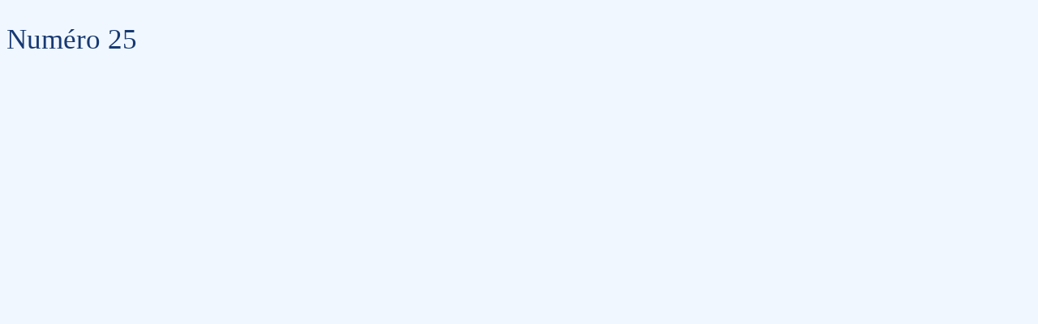

--- FILE ---
content_type: text/html; charset=UTF-8
request_url: https://www.fontenay-aux-roses.fr/bmo/numero-25/
body_size: 843
content:
<link rel='stylesheet' id='oxygen-styles-css' href='//www.fontenay-aux-roses.fr/bmo/numero-25/?xlink=css&#038;ver=6.8.3' media='all' />
<!-- END OF WP_HEAD() -->
</head>
<body class="wp-singular bmo-template-default single single-bmo postid-9529 wp-embed-responsive wp-theme-oxygen-is-not-a-theme  preload oxygen-body" >




										<article id="post-9529" class="post-9529 bmo type-bmo status-publish has-post-thumbnail hentry">
					<header>
						<h1>Numéro 25</h1>					</header>

					<div>
											</div>

				</article>
					<!-- WP_FOOTER -->
<script type="speculationrules">
{"prefetch":[{"source":"document","where":{"and":[{"href_matches":"\/*"},{"not":{"href_matches":["\/wp-*.php","\/wp-admin\/*","\/wp-content\/uploads\/*","\/wp-content\/*","\/wp-content\/plugins\/*","\/wp-content\/themes\/twentytwentytwo\/*","\/wp-content\/themes\/oxygen-is-not-a-theme\/*","\/*\\?(.+)"]}},{"not":{"selector_matches":"a[rel~=\"nofollow\"]"}},{"not":{"selector_matches":".no-prefetch, .no-prefetch a"}}]},"eagerness":"conservative"}]}
</script>
    <script type="text/javascript">
      tarteaucitron.user.googletagmanagerId = 'GTM-N34QT57';
      (tarteaucitron.job = tarteaucitron.job || []).push('googletagmanager');
      (tarteaucitron.job = tarteaucitron.job || []).push('youtube');
      (tarteaucitron.job = tarteaucitron.job || []).push('elfsight');

      jQuery('#tarteaucitron-click').on( "click", function(){
        tarteaucitron.userInterface.openPanel();
      });
    </script>
<script>
              (function(e){
                  var el = document.createElement('script');
                  el.setAttribute('data-account', 'pfZbsdRHFO');
                  el.setAttribute('src', 'https://cdn.userway.org/widget.js');
                  document.body.appendChild(el);
                })();
              </script><script src="https://cdn.jsdelivr.net/npm/add-to-calendar-button@2?ver=1.0.0" id="add-to-calendar-button-js"></script>
<script type="text/javascript" id="ct-footer-js"></script><!-- /WP_FOOTER --> 
</body>
</html>


--- FILE ---
content_type: text/css;charset=UTF-8
request_url: https://www.fontenay-aux-roses.fr/bmo/numero-25/?xlink=css&ver=6.8.3
body_size: 19790
content:
.ct-section{width:100%;background-size:cover;background-repeat:repeat}.ct-section>.ct-section-inner-wrap{display:flex;flex-direction:column;align-items:flex-start}.ct-div-block{display:flex;flex-wrap:nowrap;flex-direction:column;align-items:flex-start}.ct-new-columns{display:flex;width:100%;flex-direction:row;align-items:stretch;justify-content:center;flex-wrap:wrap}.ct-link-text{display:inline-block}.ct-link{display:flex;flex-wrap:wrap;text-align:center;text-decoration:none;flex-direction:column;align-items:center;justify-content:center}.ct-link-button{display:inline-block;text-align:center;text-decoration:none}.ct-link-button{background-color:#1e73be;border:1px solid #1e73be;color:#ffffff;padding:10px 16px}.ct-image{max-width:100%}.ct-fancy-icon>svg{width:55px;height:55px}.ct-inner-content{width:100%}.ct-slide{display:flex;flex-wrap:wrap;text-align:center;flex-direction:column;align-items:center;justify-content:center}.ct-nestable-shortcode{display:flex;flex-wrap:nowrap;flex-direction:column;align-items:flex-start}.oxy-comments{width:100%;text-align:left}.oxy-comment-form{width:100%}.oxy-login-form{width:100%}.oxy-search-form{width:100%}.oxy-tabs-contents{display:flex;width:100%;flex-wrap:nowrap;flex-direction:column;align-items:flex-start}.oxy-tab{display:flex;flex-wrap:nowrap;flex-direction:column;align-items:flex-start}.oxy-tab-content{display:flex;width:100%;flex-wrap:nowrap;flex-direction:column;align-items:flex-start}.oxy-testimonial{width:100%}.oxy-icon-box{width:100%}.oxy-pricing-box{width:100%}.oxy-posts-grid{width:100%}.oxy-gallery{width:100%}.ct-slider{width:100%}.oxy-tabs{display:flex;flex-wrap:nowrap;flex-direction:row;align-items:stretch}.ct-modal{flex-direction:column;align-items:flex-start}.ct-span{display:inline-block;text-decoration:inherit}.ct-widget{width:100%}.oxy-dynamic-list{width:100%}@media screen and (-ms-high-contrast:active),(-ms-high-contrast:none){.ct-div-block,.oxy-post-content,.ct-text-block,.ct-headline,.oxy-rich-text,.ct-link-text{max-width:100%}img{flex-shrink:0}body *{min-height:1px}}.oxy-testimonial{flex-direction:row;align-items:center}.oxy-testimonial .oxy-testimonial-photo-wrap{order:1}.oxy-testimonial .oxy-testimonial-photo{width:125px;height:125px;margin-right:20px}.oxy-testimonial .oxy-testimonial-photo-wrap,.oxy-testimonial .oxy-testimonial-author-wrap,.oxy-testimonial .oxy-testimonial-content-wrap{align-items:flex-start;text-align:left}.oxy-testimonial .oxy-testimonial-text{margin-bottom:8px;font-size:21px;line-height:1.4;-webkit-font-smoothing:subpixel-antialiased}.oxy-testimonial .oxy-testimonial-author{font-size:18px;-webkit-font-smoothing:subpixel-antialiased}.oxy-testimonial .oxy-testimonial-author-info{font-size:12px;-webkit-font-smoothing:subpixel-antialiased}.oxy-icon-box{text-align:left;flex-direction:column}.oxy-icon-box .oxy-icon-box-icon{margin-bottom:12px;align-self:flex-start} .oxy-icon-box .oxy-icon-box-heading{font-size:21px;margin-bottom:12px} .oxy-icon-box .oxy-icon-box-text{font-size:16px;margin-bottom:12px;align-self:flex-start}.oxy-icon-box .oxy-icon-box-link{margin-top:20px} .oxy-pricing-box .oxy-pricing-box-section{padding-top:20px;padding-left:20px;padding-right:20px;padding-bottom:20px;text-align:center}.oxy-pricing-box .oxy-pricing-box-section.oxy-pricing-box-price{justify-content:center}.oxy-pricing-box .oxy-pricing-box-section.oxy-pricing-box-graphic{justify-content:center}.oxy-pricing-box .oxy-pricing-box-title-title{font-size:48px}.oxy-pricing-box .oxy-pricing-box-title-subtitle{font-size:24px}.oxy-pricing-box .oxy-pricing-box-section.oxy-pricing-box-price{flex-direction:row}.oxy-pricing-box .oxy-pricing-box-currency{font-size:28px}.oxy-pricing-box .oxy-pricing-box-amount-main{font-size:80px;line-height:0.7}.oxy-pricing-box .oxy-pricing-box-amount-decimal{font-size:13px}.oxy-pricing-box .oxy-pricing-box-term{font-size:16px}.oxy-pricing-box .oxy-pricing-box-sale-price{font-size:12px;color:rgba(0,0,0,0.5);margin-bottom:20px} .oxy-pricing-box .oxy-pricing-box-section.oxy-pricing-box-content{font-size:16px;color:rgba(0,0,0,0.5)} .oxy-pricing-box .oxy-pricing-box-section.oxy-pricing-box-cta{justify-content:center}.oxy-progress-bar .oxy-progress-bar-background{background-color:#000000;background-image:linear-gradient(-45deg,rgba(255,255,255,.12) 25%,transparent 25%,transparent 50%,rgba(255,255,255,.12) 50%,rgba(255,255,255,.12) 75%,transparent 75%,transparent);animation:none 0s paused}.oxy-progress-bar .oxy-progress-bar-progress-wrap{width:85%}.oxy-progress-bar .oxy-progress-bar-progress{background-color:#66aaff;padding:40px;animation:none 0s paused,none 0s paused;background-image:linear-gradient(-45deg,rgba(255,255,255,.12) 25%,transparent 25%,transparent 50%,rgba(255,255,255,.12) 50%,rgba(255,255,255,.12) 75%,transparent 75%,transparent)}.oxy-progress-bar .oxy-progress-bar-overlay-text{font-size:30px;font-weight:900;-webkit-font-smoothing:subpixel-antialiased}.oxy-progress-bar .oxy-progress-bar-overlay-percent{font-size:12px}.ct-slider .unslider-nav ol li{border-color:#ffffff}.ct-slider .unslider-nav ol li.unslider-active{background-color:#ffffff}.ct-slider .ct-slide{padding:0px}.oxy-superbox .oxy-superbox-secondary,.oxy-superbox .oxy-superbox-primary{transition-duration:0.5s}.oxy-shape-divider{width:0px;height:0px}.oxy_shape_divider svg{width:100%}.oxy-pro-menu .oxy-pro-menu-container:not(.oxy-pro-menu-open-container):not(.oxy-pro-menu-off-canvas-container) .sub-menu{box-shadow:px px px px }.oxy-pro-menu .oxy-pro-menu-show-dropdown .oxy-pro-menu-list .menu-item-has-children > a svg{transition-duration:0.4s}.oxy-pro-menu .oxy-pro-menu-show-dropdown .oxy-pro-menu-list .menu-item-has-children > a div{margin-left:0px}.oxy-pro-menu .oxy-pro-menu-mobile-open-icon svg{width:30px;height:30px}.oxy-pro-menu .oxy-pro-menu-mobile-open-icon{padding-top:15px;padding-right:15px;padding-bottom:15px;padding-left:15px}.oxy-pro-menu .oxy-pro-menu-mobile-open-icon,.oxy-pro-menu .oxy-pro-menu-mobile-open-icon svg{transition-duration:0.4s}.oxy-pro-menu .oxy-pro-menu-mobile-close-icon{top:20px;left:20px}.oxy-pro-menu .oxy-pro-menu-mobile-close-icon svg{width:24px;height:24px}.oxy-pro-menu .oxy-pro-menu-mobile-close-icon,.oxy-pro-menu .oxy-pro-menu-mobile-close-icon svg{transition-duration:0.4s}.oxy-pro-menu .oxy-pro-menu-container.oxy-pro-menu-off-canvas-container,.oxy-pro-menu .oxy-pro-menu-container.oxy-pro-menu-open-container{background-color:#ffffff}.oxy-pro-menu .oxy-pro-menu-off-canvas-container,.oxy-pro-menu .oxy-pro-menu-open-container{background-image:url()}.oxy-pro-menu .oxy-pro-menu-off-canvas-container .oxy-pro-menu-list .menu-item-has-children > a svg,.oxy-pro-menu .oxy-pro-menu-open-container .oxy-pro-menu-list .menu-item-has-children > a svg{font-size:24px}.oxy-pro-menu .oxy-pro-menu-dropdown-links-toggle.oxy-pro-menu-open-container .menu-item-has-children ul,.oxy-pro-menu .oxy-pro-menu-dropdown-links-toggle.oxy-pro-menu-off-canvas-container .menu-item-has-children ul{background-color:rgba(0,0,0,0.2);border-top-style:solid}.oxy-pro-menu .oxy-pro-menu-container:not(.oxy-pro-menu-open-container):not(.oxy-pro-menu-off-canvas-container) .oxy-pro-menu-list{flex-direction:row}.oxy-pro-menu .oxy-pro-menu-container .menu-item a{text-align:left;justify-content:flex-start}.oxy-pro-menu .oxy-pro-menu-container.oxy-pro-menu-open-container .menu-item,.oxy-pro-menu .oxy-pro-menu-container.oxy-pro-menu-off-canvas-container .menu-item{align-items:flex-start}.oxy-pro-menu .oxy-pro-menu-off-canvas-container{top:0;bottom:0;right:auto;left:0}.oxy-pro-menu .oxy-pro-menu-container.oxy-pro-menu-open-container .oxy-pro-menu-list .menu-item a,.oxy-pro-menu .oxy-pro-menu-container.oxy-pro-menu-off-canvas-container .oxy-pro-menu-list .menu-item a{text-align:left;justify-content:flex-start}.oxy-site-navigation{--oxynav-brand-color:#4831B0;--oxynav-neutral-color:#FFFFFF;--oxynav-activehover-color:#EFEDF4;--oxynav-background-color:#4831B0;--oxynav-border-radius:0px;--oxynav-other-spacing:8px;--oxynav-transition-duration:0.3s;--oxynav-transition-timing-function:cubic-bezier(.84,.05,.31,.93)}.oxy-site-navigation .oxy-site-navigation__mobile-close-wrapper{text-align:left}.oxy-site-navigation > ul{left:0}.oxy-site-navigation{--oxynav-animation-name:none}.oxy-site-navigation > ul:not(.open) > li[data-cta='true']:nth-last-child(1){background-color:var(--oxynav-brand-color);transition:var(--oxynav-transition-duration);margin-left:var(--oxynav-other-spacing);border:none}.oxy-site-navigation > ul:not(.open) > li[data-cta='true']:nth-last-child(2){background:transparent;border:1px solid currentColor;transition:var(--oxynav-transition-duration);margin-left:var(--oxynav-other-spacing)}.oxy-site-navigation > ul:not(.open) > li[data-cta='true']:nth-last-child(2):not(:hover) > img{filter:invert(0) !important}.oxy-site-navigation > ul:not(.open) > li[data-cta='true']:hover{background-color:var(--oxynav-activehover-color)}.oxy-site-navigation > ul:not(.open) > li[data-cta='true']:nth-last-child(1) > a{color:var(--oxynav-neutral-color)}.oxy-site-navigation > ul:not(.open) > li[data-cta='true']:nth-last-child(2) > a{color:var(--oxynav-brand-color)}.oxy-site-navigation > ul:not(.open) > li[data-cta='true']:hover > a{color:var(--oxynav-brand-color)}.oxy-site-navigation > ul:not(.open) > li[data-cta='true']:nth-last-child(1) > a::after{color:var(--oxynav-neutral-color)}.oxy-site-navigation > ul:not(.open) > li[data-cta='true']:nth-last-child(2) > a::after{color:var(--oxynav-brand-color)}.oxy-site-navigation > ul:not(.open) > li[data-cta='true']:hover > a::after{color:var(--oxynav-brand-color)}.oxy-site-navigation > ul:not(.open) > li[data-cta='true'] > ul{display:none}.oxy-site-navigation > ul:not(.open) > li[data-cta='true'] > button,.oxy-site-navigation > ul:not(.open) > li[data-cta='true'] > ul{display:none}.ct-section-inner-wrap,.oxy-header-container{max-width:1440px}body{font-family:'Nunito'}body{line-height:22px;font-size:16px;font-weight:300;color:#404040}.oxy-nav-menu-hamburger-line{background-color:#404040}h1,h2,h3,h4,h5,h6{font-family:'Poppins';font-size:35px;font-weight:500;line-height:40px;color:#173972}h2,h3,h4,h5,h6{font-size:28px;font-weight:500;line-height:35px;color:#173972}h3,h4,h5,h6{font-size:20px;font-weight:500;line-height:26px;color:#3b3b3b}h4,h5,h6{font-size:17px;font-weight:500;line-height:22px;color:#3b3b3b}h5,h6{font-size:18px}h6{font-size:16px}a{color:#0074db;text-decoration:none}a:hover{text-decoration:none}.ct-link-text{text-decoration:}.ct-link{text-decoration:}.ct-link-button{border-radius:3px}.ct-section-inner-wrap{padding-top:75px;padding-right:20px;padding-bottom:75px;padding-left:20px}.ct-new-columns > .ct-div-block{padding-top:20px;padding-right:20px;padding-bottom:20px;padding-left:20px}.oxy-header-container{padding-right:20px;padding-left:20px}@media (max-width:992px){.ct-columns-inner-wrap{display:block !important}.ct-columns-inner-wrap:after{display:table;clear:both;content:""}.ct-column{width:100% !important;margin:0 !important}.ct-columns-inner-wrap{margin:0 !important}}.info-block-right{background-color:#ffffff;padding-top:auto;padding-right:auto;border-radius:20px;margin-bottom:auto;margin-left:0%;padding-bottom:auto;margin-top:auto;padding-left:auto;margin-right:auto;width:auto}.info-block-right-title{margin-top:0px}.document-btn-col{}.document-btn-col:not(.ct-section):not(.oxy-easy-posts),.document-btn-col.oxy-easy-posts .oxy-posts,.document-btn-col.ct-section .ct-section-inner-wrap{display:grid;display:grid !important;align-items:stretch;grid-template-columns:repeat(1,minmax(200px,1fr));grid-column-gap:20px;grid-row-gap:20px}@media (max-width:767px){.document-btn-col{}}.btn-primary-main{margin-bottom:0px;padding-right:0px;padding-bottom:0px;margin-top:0px}.icon__arrow{}.col-6-gap{gap:6px;width:100%;padding-bottom:0px;padding-top:0px}.col-6-gap:not(.ct-section):not(.oxy-easy-posts),.col-6-gap.oxy-easy-posts .oxy-posts,.col-6-gap.ct-section .ct-section-inner-wrap{display:flex;flex-direction:column;gap:6px}.row-page-share-mobile{}.row-page-share-mobile:not(.ct-section):not(.oxy-easy-posts),.row-page-share-mobile.oxy-easy-posts .oxy-posts,.row-page-share-mobile.ct-section .ct-section-inner-wrap{display:none}@media (max-width:991px){.row-page-share-mobile{width:100%;background-color:#ffffff}.row-page-share-mobile:not(.ct-section):not(.oxy-easy-posts),.row-page-share-mobile.oxy-easy-posts .oxy-posts,.row-page-share-mobile.ct-section .ct-section-inner-wrap{display:flex}}.rich-text-grey-bg{}.col-right{padding-left:40px;margin-left:0px;width:auto;max-width:400px}@media (max-width:991px){.col-right{max-width:100%}}.col-right-sticky{width:100%;margin-left:0px}.block-underline{margin-top:124px}.doc-annexes{width:auto;padding-right:auto;margin-right:auto;padding-left:auto;padding-top:auto;padding-bottom:auto;margin-top:auto;margin-bottom:auto}.icone-20{width:20px;height:20px}.icone-20:not(.ct-section):not(.oxy-easy-posts),.icone-20.oxy-easy-posts .oxy-posts,.icone-20.ct-section .ct-section-inner-wrap{display:flex;align-items:center;justify-content:center}.global-modal{position:relative;width:auto;height:auto;.modal img ( transition:transform 0.3s ease;cursor:zoom-in;) .modal img:hover ( transform:scale(1.5);)}.header-modal{padding-top:15px;padding-bottom:15px;padding-left:20px;padding-right:20px;border-bottom-width:1px;border-bottom-style:solid;border-bottom-color:#ededed;width:100%;max-width:810px;gap:3px}.header-modal:not(.ct-section):not(.oxy-easy-posts),.header-modal.oxy-easy-posts .oxy-posts,.header-modal.ct-section .ct-section-inner-wrap{display:flex;flex-direction:row;align-items:center;gap:3px}.oxy-close-modal{}.close-popup{width:15px;height:15px;margin-left:auto}.card-popup{background-color:#ffffff;padding-top:10px;padding-right:10px;padding-bottom:10px;padding-left:10px;gap:10px;border-radius:20px;width:100%}.card-popup:not(.ct-section):not(.oxy-easy-posts),.card-popup.oxy-easy-posts .oxy-posts,.card-popup.ct-section .ct-section-inner-wrap{display:flex;flex-direction:column;gap:10px}@media (max-width:991px){.card-popup{padding-top:12px;padding-right:12px;padding-bottom:12px;padding-left:12px;border-radius:15px}.card-popup:not(.ct-section):not(.oxy-easy-posts),.card-popup.oxy-easy-posts .oxy-posts,.card-popup.ct-section .ct-section-inner-wrap{display:flex;flex-direction:row;align-items:center}}.card-popup-wrapper-img{height:110px;width:100%;border-radius:10px;overflow:hidden}@media (max-width:991px){.card-popup-wrapper-img{width:70px;height:60px;min-width:70px;max-height:60px;max-width:70px;min-height:60px}}.card-popup-img{width:100%;object-fit:cover;height:100%;margin-right:614px;margin-bottom:156px;margin-top:0px}.header-modal-title{}.btn-open-popup{}@media (max-width:991px){.btn-open-popup{}}.card-popup-text{margin-top:0px}.modal-container-content{padding-left:15px;padding-right:15px}.block-div{margin-bottom:0px;padding-left:0px}.img-legend{}.btn-primary-main-small-chevron{}.info-row{gap:5px;color:#3b3b3b;text-align:left;padding-bottom:0px;padding-top:0px}.info-row:not(.ct-section):not(.oxy-easy-posts),.info-row.oxy-easy-posts .oxy-posts,.info-row.ct-section .ct-section-inner-wrap{display:flex;flex-direction:row;flex-wrap:nowrap;align-items:center;gap:5px}.div-border-grey{width:100%;padding-top:12px;padding-right:12px;padding-bottom:12px;padding-left:12px;border-radius:14px;border-top-style:solid;border-right-style:solid;border-bottom-style:solid;border-left-style:solid;border-top-width:1px;border-right-width:1px;border-bottom-width:1px;border-left-width:1px;border-top-color:#ededed;border-right-color:#ededed;border-bottom-color:#ededed;border-left-color:#ededed;gap:10px}.div-border-grey:not(.ct-section):not(.oxy-easy-posts),.div-border-grey.oxy-easy-posts .oxy-posts,.div-border-grey.ct-section .ct-section-inner-wrap{gap:10px}.inner-div-grey{width:100%;padding-top:12px;padding-right:12px;padding-bottom:12px;padding-left:12px;border-radius:8px;gap:10px;background-color:#fafafa}.inner-div-grey:not(.ct-section):not(.oxy-easy-posts),.inner-div-grey.oxy-easy-posts .oxy-posts,.inner-div-grey.ct-section .ct-section-inner-wrap{gap:10px}.filter-by-date{width:100%;gap:15px}.filter-by-date:not(.ct-section):not(.oxy-easy-posts),.filter-by-date.oxy-easy-posts .oxy-posts,.filter-by-date.ct-section .ct-section-inner-wrap{display:flex;flex-direction:column;gap:15px}.div-document{padding-top:0px;margin-top:0px;margin-bottom:0px}.div-document:not(.ct-section):not(.oxy-easy-posts),.div-document.oxy-easy-posts .oxy-posts,.div-document.ct-section .ct-section-inner-wrap{display:flex;flex-direction:column}.code-select-filter{gap:10px}.code-select-filter:not(.ct-section):not(.oxy-easy-posts),.code-select-filter.oxy-easy-posts .oxy-posts,.code-select-filter.ct-section .ct-section-inner-wrap{display:flex;align-items:center;gap:10px}.quick-access-icon{}.btn-quick-access{width:100%;height:100%}@media (max-width:1440px){.btn-quick-access{width:100%;height:100%}}@media (max-width:991px){.btn-quick-access{}}.icon__wrapper{}@media (max-width:991px){.icon__wrapper{border-top-style:none}}.btn-quick-access-page{width:auto;background-color:#ffffff;gap:8px;border-top-width:1.5px;border-right-width:1.5px;border-bottom-width:1.5px;border-left-width:1.5px;border-top-color:#ffffff;border-right-color:#ffffff;border-bottom-color:#ffffff;border-left-color:#ffffff;border-top-style:solid;border-right-style:solid;border-bottom-style:solid;border-left-style:solid;padding-left:58px;margin-left:203px;margin-right:0em;padding-right:48px;box-shadow:0px 4px 30px rgba(0,0,0,0.03)}.btn-quick-access-page:not(.ct-section):not(.oxy-easy-posts),.btn-quick-access-page.oxy-easy-posts .oxy-posts,.btn-quick-access-page.ct-section .ct-section-inner-wrap{display:flex;gap:8px}@media (max-width:991px){.btn-quick-access-page{padding-right:6px;padding-top:6px;padding-bottom:6px;padding-left:6px;border-radius:15px;width:100%}.btn-quick-access-page:not(.ct-section):not(.oxy-easy-posts),.btn-quick-access-page.oxy-easy-posts .oxy-posts,.btn-quick-access-page.ct-section .ct-section-inner-wrap{display:flex;align-items:flex-start}}@media (max-width:767px){.btn-quick-access-page{padding-top:auto;padding-left:auto;padding-right:auto;padding-bottom:auto;margin-top:auto;margin-left:auto;margin-right:auto;margin-bottom:auto}}.quick-access-page-wrapper-icon{color:#ffffff}@media (max-width:991px){.quick-access-page-wrapper-icon{}}.update-date{}.quick-access-h2{}.row-quick-access-page{gap:12px;width:100%;margin-bottom:0px;margin-top:0px;text-align:left}.row-quick-access-page:not(.ct-section):not(.oxy-easy-posts),.row-quick-access-page.oxy-easy-posts .oxy-posts,.row-quick-access-page.ct-section .ct-section-inner-wrap{display:flex;flex-direction:row;flex-wrap:wrap;align-items:center;justify-content:center;gap:12px}.wrapper-quick-access{gap:10px;margin-left:0px;padding-left:0px}.wrapper-quick-access:not(.ct-section):not(.oxy-easy-posts),.wrapper-quick-access.oxy-easy-posts .oxy-posts,.wrapper-quick-access.ct-section .ct-section-inner-wrap{display:flex;flex-direction:row;flex-wrap:wrap;gap:10px}@media (max-width:991px){.wrapper-quick-access{width:100%}}.grid-2-col-15-gap{width:100%;gap:15px}.grid-2-col-15-gap:not(.ct-section):not(.oxy-easy-posts),.grid-2-col-15-gap.oxy-easy-posts .oxy-posts,.grid-2-col-15-gap.ct-section .ct-section-inner-wrap{display:grid;align-items:flex-start;justify-content:center;gap:15px;display:grid !important;align-items:stretch;grid-template-columns:repeat(2,minmax(200px,1fr));grid-column-gap:15px;grid-row-gap:20px}@media (max-width:991px){.grid-2-col-15-gap{}.grid-2-col-15-gap:not(.ct-section):not(.oxy-easy-posts),.grid-2-col-15-gap.oxy-easy-posts .oxy-posts,.grid-2-col-15-gap.ct-section .ct-section-inner-wrap{display:grid;display:grid !important;align-items:stretch;grid-template-columns:repeat(1,minmax(200px,1fr));grid-column-gap:10px;grid-row-gap:10px}}@media (max-width:767px){.grid-2-col-15-gap{}.grid-2-col-15-gap:not(.ct-section):not(.oxy-easy-posts),.grid-2-col-15-gap.oxy-easy-posts .oxy-posts,.grid-2-col-15-gap.ct-section .ct-section-inner-wrap{display:grid;display:grid !important;align-items:stretch;grid-template-columns:repeat(1,minmax(200px,1fr));grid-column-gap:20px;grid-row-gap:7px}}.header-cta-inline{padding-bottom:0px;padding-top:0px}@media (max-width:1440px){.header-cta-inline{}.header-cta-inline:not(.ct-section):not(.oxy-easy-posts),.header-cta-inline.oxy-easy-posts .oxy-posts,.header-cta-inline.ct-section .ct-section-inner-wrap{display:flex}}.col-center{max-width:810px;width:100%;margin-right:0 }@media (max-width:991px){.col-center{}}.containeur-content{padding-right:auto;margin-right:auto;padding-left:auto;margin-left:10%;margin-bottom:auto;background-color:rgba(255,255,255,0);width:auto;padding-top:auto;padding-bottom:auto;margin-top:auto}.containeur-content:not(.ct-section):not(.oxy-easy-posts),.containeur-content.oxy-easy-posts .oxy-posts,.containeur-content.ct-section .ct-section-inner-wrap{display:flex;flex-direction:column;align-items:flex-start}@media (max-width:1440px){.containeur-content{margin-top:auto;margin-left:auto;margin-bottom:auto;padding-top:auto;padding-bottom:auto}}@media (max-width:991px){.containeur-content{margin-top:auto;margin-left:auto;margin-bottom:auto;padding-top:auto;padding-bottom:auto}}@media (max-width:767px){.containeur-content{padding-top:auto;padding-bottom:auto;margin-bottom:auto;margin-left:auto;margin-top:auto}}@media (max-width:479px){.containeur-content{float:none;min-width:auto%;max-width:autopx;min-height:autopx;max-height:autopx;padding-bottom:auto;margin-bottom:auto;margin-top:auto;margin-right:auto;margin-left:auto;padding-top:auto;padding-right:auto;padding-left:auto;height:auto}}.accordion-container-content{gap:10px;width:100%;position:relative}.accordion-container-content:not(.ct-section):not(.oxy-easy-posts),.accordion-container-content.oxy-easy-posts .oxy-posts,.accordion-container-content.ct-section .ct-section-inner-wrap{display:flex;flex-direction:column;gap:10px}.name-button{width:100%}.name-button:not(.ct-section):not(.oxy-easy-posts),.name-button.oxy-easy-posts .oxy-posts,.name-button.ct-section .ct-section-inner-wrap{display:flex}.block-gris-accordeon{height:100%;background-color:rgba(254,235,211,0.81)}@media (max-width:991px){.block-gris-accordeon{height:auto}}.wrapper-block-gris{width:100%;gap:10px;padding-top:0px}.wrapper-block-gris:not(.ct-section):not(.oxy-easy-posts),.wrapper-block-gris.oxy-easy-posts .oxy-posts,.wrapper-block-gris.ct-section .ct-section-inner-wrap{display:flex;flex-direction:column;gap:10px}@media (max-width:767px){.wrapper-block-gris{gap:7px}.wrapper-block-gris:not(.ct-section):not(.oxy-easy-posts),.wrapper-block-gris.oxy-easy-posts .oxy-posts,.wrapper-block-gris.ct-section .ct-section-inner-wrap{gap:7px}}.warning{width:100%}.btn-alert-info{}.btn-alert-info:not(.ct-section):not(.oxy-easy-posts),.btn-alert-info.oxy-easy-posts .oxy-posts,.btn-alert-info.ct-section .ct-section-inner-wrap{flex-direction:row}.le-saviez-vous-titre{}.accordeon-bottom{width:100%;padding-top:12px;padding-right:12px;padding-bottom:12px;padding-left:12px;font-size:15px;line-height:18px;border-top-color:#e8eef6;border-top-width:1px;border-top-style:solid;margin-top:auto}.block-accordeon-ecole{border-top-color:#e8eef6;border-right-color:#e8eef6;border-bottom-color:#e8eef6;border-left-color:#e8eef6;border-top-width:1px;border-right-width:1px;border-bottom-width:1px;border-left-width:1px;border-top-style:solid;border-right-style:solid;border-bottom-style:solid;border-left-style:solid;border-radius:8px;overflow:hidden;background-color:#fafafa}.title-ecole{padding-left:12px;padding-right:12px;padding-top:12px;width:100%;margin-bottom:10px;padding-bottom:12px;background-color:#fafafa;line-height:22px}@media (max-width:991px){.title-ecole{}}.info-middle{width:100%;padding-left:15px;padding-right:15px;gap:9px;margin-bottom:10px}.info-middle:not(.ct-section):not(.oxy-easy-posts),.info-middle.oxy-easy-posts .oxy-posts,.info-middle.ct-section .ct-section-inner-wrap{display:flex;flex-direction:column;gap:9px}.btn-valid-info{}.info-block{padding-top:15px;padding-right:15px;padding-bottom:15px;padding-left:15px;background-color:#ffffff;border-radius:20px;width:100%;box-shadow:0px 4px 30px rgba(0,0,0,0.05)}@media (max-width:991px){.info-block{border-radius:15px}}.vertical-separator{width:1px;background-color:#ededed}@media (max-width:991px){.vertical-separator{}}@media (max-width:767px){.vertical-separator{}.vertical-separator:not(.ct-section):not(.oxy-easy-posts),.vertical-separator.oxy-easy-posts .oxy-posts,.vertical-separator.ct-section .ct-section-inner-wrap{display:none}}.col-7-gap{width:100%}.col-7-gap:not(.ct-section):not(.oxy-easy-posts),.col-7-gap.oxy-easy-posts .oxy-posts,.col-7-gap.ct-section .ct-section-inner-wrap{display:flex;flex-direction:column}.row-15-gap-separator{width:100%;gap:15px}.row-15-gap-separator:not(.ct-section):not(.oxy-easy-posts),.row-15-gap-separator.oxy-easy-posts .oxy-posts,.row-15-gap-separator.ct-section .ct-section-inner-wrap{display:flex;flex-direction:row;align-items:stretch;gap:15px}@media (max-width:767px){.row-15-gap-separator{gap:7px}.row-15-gap-separator:not(.ct-section):not(.oxy-easy-posts),.row-15-gap-separator.oxy-easy-posts .oxy-posts,.row-15-gap-separator.ct-section .ct-section-inner-wrap{display:flex;flex-direction:column;gap:7px}}.col-categories{gap:15px;padding-top:20px;border-top-width:1px;border-top-color:#094EA01A;border-top-style:solid;width:100%}.col-categories:not(.ct-section):not(.oxy-easy-posts),.col-categories.oxy-easy-posts .oxy-posts,.col-categories.ct-section .ct-section-inner-wrap{display:flex;flex-direction:column;gap:15px}.grid-1-col{width:100%}.grid-1-col:not(.ct-section):not(.oxy-easy-posts),.grid-1-col.oxy-easy-posts .oxy-posts,.grid-1-col.ct-section .ct-section-inner-wrap{display:grid;display:grid !important;align-items:stretch;grid-template-columns:repeat(1,minmax(200px,1fr));grid-column-gap:20px;grid-row-gap:20px}@media (max-width:991px){.grid-1-col{width:100%}}.col-half{width:50%;margin-left:auto;margin-right:auto}.col-half:not(.ct-section):not(.oxy-easy-posts),.col-half.oxy-easy-posts .oxy-posts,.col-half.ct-section .ct-section-inner-wrap{display:flex;flex-direction:column}@media (max-width:991px){.col-half{width:100%;margin-bottom:15px}}.horizontal-separator{width:100%;height:1px;min-height:1px;max-height:1px;background-color:#094EA01A;margin-bottom:20px}@media (max-width:991px){.horizontal-separator{margin-bottom:15px}}.btn-document{width:100%;padding-bottom:100px;padding-top:100px;padding-right:100px;padding-left:100px}.card-accordion{width:100%;border-radius:8px;border-top-color:#e8eef6;border-right-color:#e8eef6;border-bottom-color:#e8eef6;border-left-color:#e8eef6;border-top-width:1px;border-right-width:1px;border-bottom-width:1px;border-left-width:1px;border-top-style:solid;border-right-style:solid;border-bottom-style:solid;border-left-style:solid;overflow:hidden}.card-accordion-top{width:100%;background-color:#f0f7ff;padding-top:11px;padding-bottom:11px;padding-left:12px;padding-right:12px;font-size:16px;color:#084996;line-height:18px;font-weight:500}.card-accordion-top:not(.ct-section):not(.oxy-easy-posts),.card-accordion-top.oxy-easy-posts .oxy-posts,.card-accordion-top.ct-section .ct-section-inner-wrap{display:flex;flex-direction:row;align-items:center;justify-content:space-between}.card-accordion-content{width:100%;padding-top:12px;padding-right:12px;padding-bottom:12px;padding-left:12px;font-size:16px;color:#3b3b3b;line-height:22px;gap:10px}.card-accordion-content:not(.ct-section):not(.oxy-easy-posts),.card-accordion-content.oxy-easy-posts .oxy-posts,.card-accordion-content.ct-section .ct-section-inner-wrap{display:flex;flex-direction:column;gap:10px}@media (max-width:479px){.card-accordion-content{padding-bottom:15px}}.accordion-separator{width:1px;height:12px;min-height:12px;max-height:12px;min-width:1px;max-width:1px}.cart-team{padding-top:15px;padding-right:15px;padding-bottom:15px;padding-left:15px;box-shadow:0px 4px 30px rgba(0,0,0,0.05);border-radius:20px}.tag{background-color:#ffeadc;color:#964a0e}.cart-team-header{text-align:justify}.cart-team-header:not(.ct-section):not(.oxy-easy-posts),.cart-team-header.oxy-easy-posts .oxy-posts,.cart-team-header.ct-section .ct-section-inner-wrap{display:flex;align-items:flex-start;justify-content:space-between}.cart-team-effet{}.rich-text-video{width:100%;height:230px;min-height:230px;max-height:230px;border-radius:8px}@media (max-width:991px){.rich-text-video{height:140px;min-height:140px;max-height:140px;border-radius:6px}}.image-gallery{margin-bottom:7px;padding-right:0px;padding-top:0px;padding-bottom:0px;padding-left:0px;margin-top:0px;margin-right:0px;margin-left:0px}.card-gallery{width:100%;background-color:#ffffff;border-radius:20px;padding-top:15px;padding-left:15px;padding-right:15px;padding-bottom:15px;position:relative;margin-bottom:15px;box-shadow:0px 4px 30px rgba(0,0,0,0.05)}@media (max-width:991px){.card-gallery{padding-top:12px;padding-left:12px;padding-right:12px;border-radius:15px;padding-bottom:62px}}.photo-number{font-size:16px;line-height:1;color:#727272;font-weight:300}.header-gallery{}.rich-text-image{width:100%;object-fit:cover;border-radius:8px;height:380px}@media (max-width:991px){.rich-text-image{border-radius:6px;height:140px}}.link-environment{background-image:url(https://www.fontenay-aux-roses.fr/wp-content/uploads/2023/01/Charte-de-lenvironnement-tampon-site.png);background-size:contain;transform:rotate(-5deg);position:static;right:15px;background-repeat:no-repeat;top:5px}.title-h2-line{width:100%;background-color:#ededed;height:1px;min-height:1px;max-height:1px;margin-top:15px}@media (max-width:991px){.title-h2-line{margin-top:12px}}@media (max-width:479px){}.title-h2-flex{margin-bottom:15px;padding-top:0px}@media (max-width:991px){.title-h2-flex{margin-bottom:12px}}.btn-see-more{background-color:#ffffff;padding-right:28px;margin-left:227px}.bouton-acces-rapide-main{width:100%;background-color:#ffffff;border-top-width:1.5px;border-right-width:1.5px;border-bottom-width:1.5px;border-left-width:1.5px;border-top-style:solid;border-right-style:solid;border-bottom-style:solid;border-left-style:solid;border-top-color:#ffffff;border-right-color:#ffffff;border-bottom-color:#ffffff;border-left-color:#ffffff}@media (max-width:991px){.bouton-acces-rapide-main{padding-left:6px;padding-top:6px;padding-bottom:8px;padding-right:6px}.bouton-acces-rapide-main:not(.ct-section):not(.oxy-easy-posts),.bouton-acces-rapide-main.oxy-easy-posts .oxy-posts,.bouton-acces-rapide-main.ct-section .ct-section-inner-wrap{display:flex}}.wrapper-nom-poste{font-family:Poppins;padding-left:15px;padding-top:12px;padding-right:15px;padding-bottom:12px;gap:8px;background-color:#feebd3;border-radius:8px;color:#753b0f;font-weight:500;font-size:17px;line-height:22px;width:100%}.wrapper-nom-poste:not(.ct-section):not(.oxy-easy-posts),.wrapper-nom-poste.oxy-easy-posts .oxy-posts,.wrapper-nom-poste.ct-section .ct-section-inner-wrap{display:flex;flex-direction:row;align-items:center;gap:8px}.link-form-recrutement{}.discover{}.header-actualite{}.wrapper-add-calendar{}.wrapper-add-calendar:not(.ct-section):not(.oxy-easy-posts),.wrapper-add-calendar.oxy-easy-posts .oxy-posts,.wrapper-add-calendar.ct-section .ct-section-inner-wrap{display:none}@media (max-width:991px){.wrapper-add-calendar{width:100%;margin-top:12px}.wrapper-add-calendar:not(.ct-section):not(.oxy-easy-posts),.wrapper-add-calendar.oxy-easy-posts .oxy-posts,.wrapper-add-calendar.ct-section .ct-section-inner-wrap{display:block}}.header-agenda{margin-left:0px;margin-right:213px;padding-right:53px;padding-left:0px}.btn-contact-accordion{width:100%}.btn-contact-accordion-content{width:100%;padding-left:10px;padding-top:10px;padding-right:10px;padding-bottom:10px}.btn-contact-name{}.rappel-titre{}.btn-know-more{background-color:#084996;border-radius:8px;padding-left:15px;padding-right:15px;padding-top:10px;padding-bottom:10px;gap:20px;margin-bottom:10px}.btn-know-more:not(.ct-section):not(.oxy-easy-posts),.btn-know-more.oxy-easy-posts .oxy-posts,.btn-know-more.ct-section .ct-section-inner-wrap{display:flex;flex-direction:row;align-items:center;justify-content:center;gap:20px}.btn-voir-carte{}.voir-carte-picto{width:12px;height:15px}.voir-carte-picto:not(.ct-section):not(.oxy-easy-posts),.voir-carte-picto.oxy-easy-posts .oxy-posts,.voir-carte-picto.ct-section .ct-section-inner-wrap{display:flex}.grid-3-col-15-gap{width:100%;margin-top:0px}.grid-3-col-15-gap:not(.ct-section):not(.oxy-easy-posts),.grid-3-col-15-gap.oxy-easy-posts .oxy-posts,.grid-3-col-15-gap.ct-section .ct-section-inner-wrap{display:grid;display:grid !important;align-items:stretch;grid-template-columns:repeat(3,minmax(200px,1fr));grid-column-gap:15px;grid-row-gap:20px}@media (max-width:991px){.grid-3-col-15-gap{}.grid-3-col-15-gap:not(.ct-section):not(.oxy-easy-posts),.grid-3-col-15-gap.oxy-easy-posts .oxy-posts,.grid-3-col-15-gap.ct-section .ct-section-inner-wrap{display:grid;display:grid !important;align-items:stretch;grid-template-columns:repeat(1,minmax(200px,1fr));grid-column-gap:8px;grid-row-gap:8px}}@media (max-width:479px){}.document-quick-access{}.block-accordeon-content-mobile{width:100%}.block-accordeon-content-mobile:not(.ct-section):not(.oxy-easy-posts),.block-accordeon-content-mobile.oxy-easy-posts .oxy-posts,.block-accordeon-content-mobile.ct-section .ct-section-inner-wrap{display:flex;flex-direction:column}.global-separator{width:100%;height:1px;min-height:1px;max-height:1px;background-color:#e8eef6;margin-top:15px;margin-bottom:15px}@media (max-width:991px){.global-separator{}.global-separator:not(.ct-section):not(.oxy-easy-posts),.global-separator.oxy-easy-posts .oxy-posts,.global-separator.ct-section .ct-section-inner-wrap{display:none}}.grid-link{}.container-accordion{width:100%}@media (max-width:991px){.container-accordion{padding-top:0px;border-top-style:none}}.block-accordion{padding-top:15px;padding-right:15px;padding-bottom:15px;padding-left:15px;width:100%;background-color:#ffffff;border-radius:20px;margin-bottom:15px;position:relative;box-shadow:0px 4px 30px rgba(0,0,0,0.05)}@media (max-width:991px){.block-accordion{padding-top:12px;padding-right:12px;padding-bottom:12px;padding-left:12px;border-radius:15px}}.border__wrapper{}.code__picto{width:20px;height:20px}.btn-browse{}.cart-category{}.img-cart-cat-link{}.card-agenda-page{}.card-actualites-homepage{}.card-actualite-small{width:100%;border-radius:20px;padding-top:15px;padding-left:15px;padding-right:15px;padding-bottom:15px;gap:20px;background-color:#ffffff;text-decoration:none;color:#3b3b3b;box-shadow:0px 4px 30px rgba(0,0,0,0.05)}.card-actualite-small:not(.ct-section):not(.oxy-easy-posts),.card-actualite-small.oxy-easy-posts .oxy-posts,.card-actualite-small.ct-section .ct-section-inner-wrap{gap:20px}.card-actualites-medium{box-shadow:0px 4px 30px rgba(0,0,0,0.05)}.card-actualites-large{}@media (max-width:991px){.card-actualites-large{border-radius:15px;box-shadow:0px 4px 30px rgba(0,0,0,0.05)}}.btn-youtube{color:#d23929;box-shadow:0px 4px 30px rgba(0,0,0,0.05)}.btn-twitter{background-color:#ffffff;color:#1795c4;box-shadow:0px 4px 30px rgba(0,0,0,0.05)}.btn-instagram{width:56px;height:56px;border-radius:15px;background-color:#ffffff;color:#d81f74;font-size:0px;box-shadow:0px 4px 30px rgba(0,0,0,0.05)}.btn-instagram:not(.ct-section):not(.oxy-easy-posts),.btn-instagram.oxy-easy-posts .oxy-posts,.btn-instagram.ct-section .ct-section-inner-wrap{display:flex;flex-direction:column;align-items:center}.btn-facebook{background-color:#ffffff;color:#084996;font-size:0px;box-shadow:0px 4px 30px rgba(0,0,0,0.05)}.title{color:#753b0f;font-size:17px;font-weight:500;margin-bottom:8px}.alert-warning{}.block-list{}.block-simple{}.summary-left{font-weight:300}@media (max-width:1440px){.summary-left{}}.summary-list{font-size:15px;color:#215fa9;font-weight:500}.cezfzef{}.list{margin-bottom:3px}.list-li{width:100%}.list-ul{}.rappel{}.arrow__wrapper{}.tabs-2679-tab{}.tabs-2679-tab-active{}.tabs-contents-2679-tab{}.btn-primary{}.btnPrimaryMain{}.btn-return{}.btn-social{color:#084996}.card-actualites-x-small{color:#3b3b3b;background-color:#ffffff;width:100%;padding-left:15px;padding-top:15px;padding-right:15px;padding-bottom:15px;border-radius:20px;gap:20px;box-shadow:0px 4px 30px rgba(0,0,0,0.05)}.card-actualites-x-small:not(.ct-section):not(.oxy-easy-posts),.card-actualites-x-small.oxy-easy-posts .oxy-posts,.card-actualites-x-small.ct-section .ct-section-inner-wrap{gap:20px}.container-menu{}@media (max-width:991px){.container-menu{top:0px;background-color:#ddeaf9}.container-menu:not(.ct-section):not(.oxy-easy-posts),.container-menu.oxy-easy-posts .oxy-posts,.container-menu.ct-section .ct-section-inner-wrap{display:flex;justify-content:flex-start}}.news-column{}@media (max-width:991px){.news-column{width:100%}}.agenda-column{}@media (max-width:1440px){.agenda-column{}}@media (max-width:991px){.agenda-column{width:100%;min-width:100%;order:1}.agenda-column:not(.ct-section):not(.oxy-easy-posts),.agenda-column.oxy-easy-posts .oxy-posts,.agenda-column.ct-section .ct-section-inner-wrap{display:none}}.switch-actualites{}.switch-agenda{}@media (max-width:991px){.switch-agenda{padding-left:15px;padding-right:15px;padding-top:6px;padding-bottom:6px;font-size:19px;font-weight:600;color:#084996}}.news-container-text{}.card-agenda-homepage{background-color:#ffffff;color:#3b3b3b;text-decoration:none}.card-menu-event{box-shadow:0px 4px 30px rgba(0,0,0,0.05)}.news-home{}.news-home-lasts-news{}@media (max-width:991px){.news-home-lasts-news{}}.video-home{}.news-home-a-la-une{}.agenda-home{}.page-actualites{}.news-div{}.btn-accesibility{gap:5px}.btn-accesibility:not(.ct-section):not(.oxy-easy-posts),.btn-accesibility.oxy-easy-posts .oxy-posts,.btn-accesibility.ct-section .ct-section-inner-wrap{display:flex;flex-direction:row;align-items:center;gap:5px}@media (max-width:991px){.btn-accesibility{border-top-style:solid;border-top-width:1px;width:40px;height:40px;min-height:40px;min-width:40px}}.left-column{}.search-form{}.tabs-6365-tab{}.tabs-6365-tab-active{}.tabs-contents-6365-tab{}.oxy-superbox-primary{}.oxy-superbox-secondary{}.show-img{}.card-info{width:100%;background-color:#ffffff;padding-top:15px;padding-right:15px;padding-bottom:15px;padding-left:15px;border-radius:20px;box-shadow:0px 4px 30px rgba(0,0,0,0.05)}@media (max-width:991px){.card-info{padding-top:12px;padding-right:12px;padding-bottom:12px;padding-left:12px;border-radius:15px}}.card-info-rich-text{}.card-info-btn{padding-left:12px;padding-right:12px;padding-top:8px;padding-bottom:8px;width:100%;border-radius:8px;background-color:#f0f7ff}.flash-info{margin-bottom:15px;width:100%;max-width:100%}.flash-info:not(.ct-section):not(.oxy-easy-posts),.flash-info.oxy-easy-posts .oxy-posts,.flash-info.ct-section .ct-section-inner-wrap{display:none}.newsletter-subscribe{padding-bottom:0px;padding-bottom:0 !important}@media (max-width:991px){.newsletter-subscribe{margin-top:10px}}@media (max-width:479px){.newsletter-subscribe{margin-top:10px}}.input-nl-demo{}.input-nl-demo:not(.ct-section):not(.oxy-easy-posts),.input-nl-demo.oxy-easy-posts .oxy-posts,.input-nl-demo.ct-section .ct-section-inner-wrap{display:none}.video-banner{width:100%;height:250px;position:relative;margin-bottom:24px;overflow:hidden;border-bottom-left-radius:20px;border-bottom-right-radius:20px;border-top-left-radius:0px;border-top-right-radius:0px}.col-left{}.block-right{padding-left:20px;background-color:#ffffff;width:100%}.grid-quick-access{}@media (max-width:1440px){.grid-quick-access{}.grid-quick-access:not(.ct-section):not(.oxy-easy-posts),.grid-quick-access.oxy-easy-posts .oxy-posts,.grid-quick-access.ct-section .ct-section-inner-wrap{display:grid;display:grid !important;align-items:stretch;grid-template-columns:repeat(1,minmax(200px,1fr));grid-column-gap:8px;grid-row-gap:8px}}@media (max-width:991px){.grid-quick-access{}}.flash-info-loop{}.fontenay-mag-row{}.row-quick-access{margin-top:25px}.h2-homepage{}.block-gris{}.global-btn{}.global-btn:not(.ct-section):not(.oxy-easy-posts),.global-btn.oxy-easy-posts .oxy-posts,.global-btn.ct-section .ct-section-inner-wrap{display:flex}.cart-team-content{}.header-card-main{background-color:#ffffff;width:100%;padding-top:25px;padding-right:25px;padding-bottom:25px;padding-left:25px;border-radius:20px;box-shadow:0px 4px 30px rgba(0,0,0,0.05)}.header-card-main:not(.ct-section):not(.oxy-easy-posts),.header-card-main.oxy-easy-posts .oxy-posts,.header-card-main.ct-section .ct-section-inner-wrap{display:flex;align-items:center}@media (max-width:991px){.header-card-main{padding-top:12px;padding-right:12px;padding-bottom:12px;padding-left:12px;margin-bottom:0px}.header-card-main:not(.ct-section):not(.oxy-easy-posts),.header-card-main.oxy-easy-posts .oxy-posts,.header-card-main.ct-section .ct-section-inner-wrap{align-items:flex-start}}.grid-2-col-12-gap{width:100%}.grid-2-col-12-gap:not(.ct-section):not(.oxy-easy-posts),.grid-2-col-12-gap.oxy-easy-posts .oxy-posts,.grid-2-col-12-gap.ct-section .ct-section-inner-wrap{display:grid;display:grid !important;align-items:stretch;grid-template-columns:repeat(2,minmax(200px,1fr));grid-column-gap:12px;grid-row-gap:15px}@media (max-width:991px){.grid-2-col-12-gap{}.grid-2-col-12-gap:not(.ct-section):not(.oxy-easy-posts),.grid-2-col-12-gap.oxy-easy-posts .oxy-posts,.grid-2-col-12-gap.ct-section .ct-section-inner-wrap{display:grid;display:grid !important;align-items:stretch;grid-template-columns:repeat(1,minmax(200px,1fr));grid-column-gap:8px;grid-row-gap:8px}}.grid-principal-page{width:100%;padding-left:40px;padding-right:40px;margin-bottom:40px}.grid-principal-page:not(.ct-section):not(.oxy-easy-posts),.grid-principal-page.oxy-easy-posts .oxy-posts,.grid-principal-page.ct-section .ct-section-inner-wrap{display:grid;display:grid !important;align-items:stretch;grid-template-columns:repeat(3,minmax(200px,1fr));grid-column-gap:18px;grid-row-gap:25px}@media (max-width:991px){.grid-principal-page{padding-left:15px;padding-right:15px;margin-bottom:015px}.grid-principal-page:not(.ct-section):not(.oxy-easy-posts),.grid-principal-page.oxy-easy-posts .oxy-posts,.grid-principal-page.ct-section .ct-section-inner-wrap{display:grid;display:grid !important;align-items:stretch;grid-template-columns:repeat(1,minmax(200px,1fr));grid-column-gap:20px;grid-row-gap:15px}}.container-link-principal-page{}.cart-team-line{background-color:#ffffff}@media (max-width:767px){.cart-team-line{}}.global-form{width:100%;padding-top:0px}.global-form .ff-el-form-control{color:#084996;background-color:#f0f7ff;font-family:'Nunito';font-size:16px;color:#084996;border-top-color:#c7d6e7;border-right-color:#c7d6e7;border-bottom-color:#c7d6e7;border-left-color:#c7d6e7;radius_border-radius:8px;border-radius:8px}.global-form ::placeholder{color:#628ec2}.global-form .ff-el-form-control:focus{background-color:#f0f7ff;color:#084996;border-color:#084996}.grey-header{}.livret-famille{}.grid-2-col-10-gap{width:100%}.grid-2-col-10-gap:not(.ct-section):not(.oxy-easy-posts),.grid-2-col-10-gap.oxy-easy-posts .oxy-posts,.grid-2-col-10-gap.ct-section .ct-section-inner-wrap{display:grid;display:grid !important;align-items:stretch;grid-template-columns:repeat(2,minmax(200px,1fr));grid-column-gap:10px;grid-row-gap:20px}@media (max-width:991px){.grid-2-col-10-gap{}.grid-2-col-10-gap:not(.ct-section):not(.oxy-easy-posts),.grid-2-col-10-gap.oxy-easy-posts .oxy-posts,.grid-2-col-10-gap.ct-section .ct-section-inner-wrap{display:grid;display:grid !important;align-items:stretch;grid-template-columns:repeat(1,minmax(200px,1fr));grid-column-gap:20px;grid-row-gap:10px}}.row-10-gap{width:100%;gap:10px;margin-top:0px}.row-10-gap:not(.ct-section):not(.oxy-easy-posts),.row-10-gap.oxy-easy-posts .oxy-posts,.row-10-gap.ct-section .ct-section-inner-wrap{display:flex;flex-direction:row;align-items:stretch;gap:10px}@media (max-width:991px){.row-10-gap{}.row-10-gap:not(.ct-section):not(.oxy-easy-posts),.row-10-gap.oxy-easy-posts .oxy-posts,.row-10-gap.ct-section .ct-section-inner-wrap{display:flex;flex-direction:column}}.global-image{height:100%;object-fit:cover;width:100%;border-radius:8px;min-height:350px}.append-img{}.img-move{}.img-move-1{}.append-img-1{}.append-img-2{}.img-move-2{}.append-video{}.video-move{}.append-img-3{}.img-move-3{}.link-ecojardin{background-image:url(https://www.fontenay-aux-roses.fr/wp-content/uploads/2023/01/label-eco-jardin.png);background-size:contain;height:40px;background-repeat:no-repeat;width:70px}.absolute{}.sitemap{}.menu-recherche{}.row-search-bar{}.btn-phone-accordion{}.adress-link{width:100%;gap:5px;color:#3b3b3b;font-size:16px;line-height:18px;text-align:left}.adress-link:not(.ct-section):not(.oxy-easy-posts),.adress-link.oxy-easy-posts .oxy-posts,.adress-link.ct-section .ct-section-inner-wrap{display:flex;flex-direction:row;flex-wrap:nowrap;align-items:center;justify-content:flex-start;gap:5px}.list-dot-clair{text-align:left}.modal-title-img{width:45px;height:40px;object-fit:cover}.btn-voir-tout{}.voir-plus-popup{}.border-button-map{padding-top:6px;padding-right:6px;padding-bottom:6px;padding-left:6px;background-color:#ffffff;border-radius:10px}.border-button-charte{padding-top:2px;padding-right:2px;padding-bottom:2px;padding-left:2px;background-color:#ffffff;border-radius:50%}.grid-2-col-25-gap{width:100%}.grid-2-col-25-gap:not(.ct-section):not(.oxy-easy-posts),.grid-2-col-25-gap.oxy-easy-posts .oxy-posts,.grid-2-col-25-gap.ct-section .ct-section-inner-wrap{display:grid;display:grid !important;align-items:stretch;grid-template-columns:repeat(2,minmax(200px,1fr));grid-column-gap:25px;grid-row-gap:20px}@media (max-width:767px){.grid-2-col-25-gap{}.grid-2-col-25-gap:not(.ct-section):not(.oxy-easy-posts),.grid-2-col-25-gap.oxy-easy-posts .oxy-posts,.grid-2-col-25-gap.ct-section .ct-section-inner-wrap{display:grid;display:grid !important;align-items:stretch;grid-template-columns:repeat(1,minmax(200px,1fr));grid-column-gap:20px;grid-row-gap:20px}}.col-content-15gap{gap:15px}.col-content-15gap:not(.ct-section):not(.oxy-easy-posts),.col-content-15gap.oxy-easy-posts .oxy-posts,.col-content-15gap.ct-section .ct-section-inner-wrap{display:flex;flex-direction:column;justify-content:center;gap:15px}.img-popup{width:100%;object-fit:cover;min-height:350px;border-radius:8px}@media (max-width:767px){.img-popup{height:140px;min-height:140px}}.annuaire-des-commerces{}.easy-post-grid-3-col{margin-left:0px}@media (max-width:991px){.easy-post-grid-3-col{width:100%}}.container-big-content{width:100%;max-width:1380px;padding-bottom:40px;padding-left:40px;padding-right:40px;margin-left:auto;margin-right:auto}@media (max-width:991px){.container-big-content{padding-left:15px;padding-right:15px;padding-top:40px}}@media (max-width:767px){.container-big-content{padding-top:0px}}.code-block-filter{}@media (max-width:991px){.code-block-filter{width:100%}}.code-block-search-bar{width:100%;padding-bottom:0px}@media (max-width:991px){.code-block-search-bar{}}.row-barre-filtre{gap:15px;width:100%}.row-barre-filtre:not(.ct-section):not(.oxy-easy-posts),.row-barre-filtre.oxy-easy-posts .oxy-posts,.row-barre-filtre.ct-section .ct-section-inner-wrap{display:flex;flex-direction:row;align-items:center;gap:15px}@media (max-width:991px){.row-barre-filtre{gap:12px}.row-barre-filtre:not(.ct-section):not(.oxy-easy-posts),.row-barre-filtre.oxy-easy-posts .oxy-posts,.row-barre-filtre.ct-section .ct-section-inner-wrap{display:flex;flex-direction:column-reverse;gap:12px}}@media (max-width:767px){.row-barre-filtre{overflow:hidden}}.separator-row-filtre{}@media (max-width:991px){.separator-row-filtre{}.separator-row-filtre:not(.ct-section):not(.oxy-easy-posts),.separator-row-filtre.oxy-easy-posts .oxy-posts,.separator-row-filtre.ct-section .ct-section-inner-wrap{display:none}}.wrapper-title-h1{margin-bottom:25px;padding-bottom:25px}.wrapper-title-h1:not(.ct-section):not(.oxy-easy-posts),.wrapper-title-h1.oxy-easy-posts .oxy-posts,.wrapper-title-h1.ct-section .ct-section-inner-wrap{display:flex;flex-direction:row;align-items:center}@media (max-width:991px){.wrapper-title-h1{padding-bottom:0px;margin-bottom:12px;text-align:center}.wrapper-title-h1:not(.ct-section):not(.oxy-easy-posts),.wrapper-title-h1.oxy-easy-posts .oxy-posts,.wrapper-title-h1.ct-section .ct-section-inner-wrap{display:flex;flex-direction:row;align-items:center}}.easy-post-grid-4-col{}.code-block-filter-kiosque{}@media (max-width:767px){.code-block-filter-kiosque{margin-top:15px;margin-left:auto;margin-right:auto}}.team-content{}@media (max-width:767px){.team-content{}}.cart-team-title{}.publications-municipales{}.publications-municipales:not(.ct-section):not(.oxy-easy-posts),.publications-municipales.oxy-easy-posts .oxy-posts,.publications-municipales.ct-section .ct-section-inner-wrap{display:none}.fontenay-mag{}.header-card-banner{width:100%;max-width:1440px;margin-left:auto;margin-right:auto}.cart{padding-top:10px;padding-right:10px;padding-bottom:10px;padding-left:10px}.cart-visual-list{}.grid-4-col-15-gap{}.grid-4-col-15-gap:not(.ct-section):not(.oxy-easy-posts),.grid-4-col-15-gap.oxy-easy-posts .oxy-posts,.grid-4-col-15-gap.ct-section .ct-section-inner-wrap{display:grid;display:grid !important;align-items:stretch;grid-template-columns:repeat(1,minmax(200px,1fr));grid-column-gap:20px;grid-row-gap:20px}.row-8-gap{gap:8px}.row-8-gap:not(.ct-section):not(.oxy-easy-posts),.row-8-gap.oxy-easy-posts .oxy-posts,.row-8-gap.ct-section .ct-section-inner-wrap{display:flex;flex-direction:row;gap:8px}@media (max-width:991px){.row-8-gap{width:100%}}@media (max-width:479px){.row-8-gap{}.row-8-gap:not(.ct-section):not(.oxy-easy-posts),.row-8-gap.oxy-easy-posts .oxy-posts,.row-8-gap.ct-section .ct-section-inner-wrap{display:flex;flex-direction:column}}.wrapper-label{width:50px;height:50px;max-width:50px;max-height:50px}.contain-img{object-fit:contain}.wraper{}.easy-post-link{}.global-header-page{}@media (max-width:991px){.global-header-page{}}.wrapper-custom-post{gap:40px;width:100%;margin-right:0px;text-align:center}.wrapper-custom-post:not(.ct-section):not(.oxy-easy-posts),.wrapper-custom-post.oxy-easy-posts .oxy-posts,.wrapper-custom-post.ct-section .ct-section-inner-wrap{display:flex;flex-direction:column;align-items:flex-start;gap:40px}@media (max-width:991px){.wrapper-custom-post{gap:15px}.wrapper-custom-post:not(.ct-section):not(.oxy-easy-posts),.wrapper-custom-post.oxy-easy-posts .oxy-posts,.wrapper-custom-post.ct-section .ct-section-inner-wrap{gap:15px}}.row-6-gap{gap:6px}.row-6-gap:not(.ct-section):not(.oxy-easy-posts),.row-6-gap.oxy-easy-posts .oxy-posts,.row-6-gap.ct-section .ct-section-inner-wrap{display:flex;flex-direction:row;flex-wrap:wrap;gap:6px}.icon-annuaire-asso{}.result-search{width:100%}.flex{}@media (max-width:991px){.flex{}.flex:not(.ct-section):not(.oxy-easy-posts),.flex.oxy-easy-posts .oxy-posts,.flex.ct-section .ct-section-inner-wrap{display:flex}}.image-logo{height:60px;object-fit:contain}.row{}.open-search-bar{}.row-3-gap{gap:3px}.row-3-gap:not(.ct-section):not(.oxy-easy-posts),.row-3-gap.oxy-easy-posts .oxy-posts,.row-3-gap.ct-section .ct-section-inner-wrap{display:flex;flex-direction:row;gap:3px}.row-0{}.row-0:not(.ct-section):not(.oxy-easy-posts),.row-0.oxy-easy-posts .oxy-posts,.row-0.ct-section .ct-section-inner-wrap{display:flex;flex-direction:row;align-items:center}.code-filtre-elus{}.code_block-82-8519{}.oxy-posts-grid{}.serie-text{}.fontenay-mag-card{}.card-doc-top{}.fontenay-mag-wrapper-img{position:relative}.oxy-posts{}.fontenay-mag-title{}.fontenay-mag-row-btn{}.fontenay-mag-read{}.oxy-stock-content-styles{}.container-filter-left{padding-left:20px;padding-top:20px;padding-right:20px;padding-bottom:20px;background-color:#ffffff;max-width:300px;min-width:300px;border-radius:20px;margin-top:16px}@media (max-width:991px){.container-filter-left{width:100%;min-width:100%;max-width:100%}}.container-archives{gap:40px}.container-archives:not(.ct-section):not(.oxy-easy-posts),.container-archives.oxy-easy-posts .oxy-posts,.container-archives.ct-section .ct-section-inner-wrap{display:flex;flex-direction:row;gap:40px}@media (max-width:991px){.container-archives{width:100%}.container-archives:not(.ct-section):not(.oxy-easy-posts),.container-archives.oxy-easy-posts .oxy-posts,.container-archives.ct-section .ct-section-inner-wrap{display:flex;flex-direction:column}}.filter-form-code{width:100%}.pagination-container{gap:10px;margin-left:auto}.pagination-container:not(.ct-section):not(.oxy-easy-posts),.pagination-container.oxy-easy-posts .oxy-posts,.pagination-container.ct-section .ct-section-inner-wrap{display:flex;flex-direction:row;gap:10px}.fontenay-mag-date{}.tag-categorie{padding-top:2px;padding-right:7px;padding-bottom:2px;padding-left:7px;border-radius:7px;background-color:#feebd3;color:#964a0e;text-decoration:none;position:absolute;top:10px;left:10px;font-size:15px}@media (max-width:1440px){.tag-categorie{font-size:15px}}@media (max-width:991px){.tag-categorie{position:static;font-size:12px;margin-bottom:5px;padding-top:1px;padding-bottom:1px}}.d-none{}.d-none:not(.ct-section):not(.oxy-easy-posts),.d-none.oxy-easy-posts .oxy-posts,.d-none.ct-section .ct-section-inner-wrap{display:none}.is-archives{position:static}.far-key-words{}.far-key-words:not(.ct-section):not(.oxy-easy-posts),.far-key-words.oxy-easy-posts .oxy-posts,.far-key-words.ct-section .ct-section-inner-wrap{display:none}.global-class{}.lightbox{}.lightbox-popup{background-image:url(https://www.fontenay-aux-roses.fr/wp-content/uploads/2025/01/1600x900_Visuel-NOLL_site_2025.png);background-size:contain;background-repeat:no-repeat;background-clip:border-box;padding-top:10px;padding-right:10px;padding-left:10px;height:400px;padding-bottom:10px;background-attachment:fixed;text-align:center;gap:20px;width:700px;background-position:100px 100px}.lightbox-popup:not(.ct-section):not(.oxy-easy-posts),.lightbox-popup.oxy-easy-posts .oxy-posts,.lightbox-popup.ct-section .ct-section-inner-wrap{display:flex;flex-direction:column;align-items:center;justify-content:center;gap:20px}.lightbox-trigger{}.lightbox-container{}.image-preview{}.scaleonhover{}strong,span strong{font-weight:700 !important}.block-div{display :flex;gap :15px}.page-id-369 .oxy-easy-posts-pages{margin-top :0 !important}.block-div > div,.block-div > h2{margin :0 !important}@media screen and (max-width :768px){.block-div{gap :12px}}.agenda-home-item .header{flex-wrap:wrap}.agenda-home-item .oxy-post-content p{display:-webkit-box;-webkit-line-clamp:3;-webkit-box-orient:vertical;overflow:hidden}#_posts_grid-213-7 .oxy-easy-posts-pages,#_posts_grid-280-7 .oxy-easy-posts-pages{display :none !important}ul.tag-list{flex-wrap:initial}svg:not(#breadcrumbs svg,.btn-share svg,.fontenay-mag-row svg,.btn-map svg,.btn-voir-tout svg,.title-agenda-home svg,.fontenay-mag-row-btn svg,.btn-rss svg,.news-home-lasts-news svg,.header-card-main svg,.btn-primary-main svg,.btn-primary-main-small-chevron svg,.btn-valid-info svg,.info-row svg,.global-header-page svg,.btn-agenda-filter svg,.cart-agenda svg,.agenda-date svg,.wrapper-recherche svg,.wrapper-title-h1 svg,.page-info svg){width :100%;height :100%}.btn-quick-access-page svg{width :20px !important;height :20px !important}.agenda-filter select{padding-right:25px !important}.oxy-easy-posts-pages{display :flex;align-items :center;justify-content :center;gap :8px}.oxy-easy-posts-pages .page-numbers{display :flex !important;height :40px !important;width :40px !important;align-items :center;justify-content :center;padding :0 !important;border-radius :50%;margin:0 !important}.oxy-easy-posts-pages .page-numbers.current{background-color :#084996 !important}.oxy-easy-posts-pages .page-numbers::before{content:none}.oxy-easy-posts-pages .next.page-numbers{top :0 !important;left :0 !important}@media (min-width :992px){#div_block-58-342{margin-top :-60px !important}}.date-header-agenda .agenda-date{display :flex;gap :8px;margin-top :10px}.date-header-agenda .arrow-down{display :flex}.date-header-agenda li{display :flex !important;align-items :center}.date-header-agenda .day,.date-header-agenda .month{width :auto}.date-header-agenda svg{transform :rotate(0deg) !important}.date-header-agenda li:not(.date-header-agenda .arrow-down){padding:3px 8px;gap:3.28px;height:33px;background:#DDEAF9;border-radius:6.55385px}.col-center{gap :15px}.col-center > div{margin-top :0 !important;margin-bottom :0 !important}.col-center > h2{margin-top :10px !important;margin-bottom :5px !important;padding-left :10px !important}.col-center #breadcrumbs{margin-bottom :5px !important}.col-right-sticky{gap :15px}.col-right-sticky > div{margin-top :0 !important;margin-bottom :0 !important}@media (max-width :991px){.col-center #breadcrumbs{margin-bottom :0px !important}.col-right{margin-top :15px !important;width :100% !important;padding-left :0 !important}.col-center > h2{margin-top :5px !important;margin-bottom :0 !important;padding-left :10px !important}}.wrapper-block-gris > div{margin-top :0 !important;margin-bottom :0 !important}.rich-text-grey-bg:not(:last-child){margin-bottom :10px}.rich-text-grey-bg{padding:10px;background:#FAFAFA;border-radius:8px;width :100%}.rich-text-grey-bg > p{margin :0;padding-left :5px}.icone-20{margin-top:0 !important}video{position:absolute;right:0;bottom:0;width:100%;height:100%;object-fit:cover}.video-banner{border-top-left-radius:0 !important;border-top-right-radius:0 !important;border-bottom-left-radius:20px !important;border-bottom-right-radius:20px !important}.col-right-sticky{position :sticky;top :130px}.cart-category{margin-bottom :0 !important;margin-top :0 !important}.info-block-right > div:last-child{margin-bottom :auto !important}.cart-category > div:last-child{margin-top :auto !important}.container-link-principal-page{margin-bottom :12px}.container-link-principal-page div:last-child{margin-bottom :0 !important}.document-quick-access > .oxy-posts{display :flex;gap :10px}.block-underline h2{width :100%;padding-bottom :10px;margin-bottom :10px !important;border-bottom:1px solid #EDEDED}@media (min-width :992px){.info-block-right-title{font-style:normal;font-weight:500;font-size:19px !important;line-height:23px !important;letter-spacing:-0.01em !important;margin-bottom:10px !important}}.row-quick-access-page{margin-top:20px !important;margin-bottom:20px !important;padding-bottom:0 !important;border:none !important}@media (max-width :991px){h1{font-size:25px;line-height:30px;letter-spacing:-0.01em}h2:not(.h2-homepage){font-size:18px !important;line-height:23px !important}.documents-annexes{width :100% !important;padding :12px !important}.row-quick-access-page{margin-top :15px !important;margin-bottom :15px !important}.wrapper-quick-access{display :grid !important;gap :10px !important;grid-template-columns :1fr 1fr !important}.info-block-right{padding :12px !important;border-radius :15px !important}.col-center{max-width :100% !important}.grid-2-col-12-gap{display :flex !important;flex-direction :column;gap:7px !important}.grid-3-col-15-gap > div{height :auto !important}.block-accordeon-ecole{margin-bottom :0 !important}}.rich-text-video{overflow:hidden}.rich-text-video .oxygen-vsb-responsive-video-wrapper{height :100% !important;padding :0 !important}::-webkit-scrollbar{width:4px;height:4px}::-webkit-scrollbar-thumb{background:#084996}::-webkit-scrollbar-track{background:#F0F7FF}body{-webkit-font-smoothing:antialiased;-moz-osx-font-smoothing:grayscale;background :#F0F7FF;overflow-x :hidden}footer a{transition:all 0.3s}footer a:not(.btn-fontenay-mag,.btn-newsletter):hover{opacity:0.7}.oxy-rich-text a{font-weight:500;text-decoration:underline}.oxy-rich-text ul li{font-size:16px;font-weight:300;line-height :22px}b,strong{font-weight :500}.oxy-rich-text h3{font-family:'Poppins';font-style:normal;font-weight:500;font-size:19px;line-height:23px;letter-spacing:-0.01em;color:#3B3B3B}.oxy-rich-text table{width :100%;border-spacing:0px}.oxy-rich-text thead{background :#F0F7FF}.oxy-rich-text td{border:1px solid #F0F7FF}.oxy-rich-text ul{padding:0;margin:0;list-style:none;padding-left:25px}.oxy-rich-text ul li{position:relative}.oxy-rich-text ul li::before{content:'';position:absolute;left:-20px;top:7px;width:9px;height:9px;border-radius:50%;transition:all 0.3s}.list-dot-clair ul{padding-left :35px}.list-dot-clair ul li::before{background :#87A7CC !important}header{position :fixed;top :0}#div_block-11-62{position :sticky}@media screen and (min-width :992px){#div_block-130-62{overflow-y :auto}}@media screen and (min-width :1440px){#div_block-11-62{}}@media screen and (max-width :1440px) and (min-width :992px){#div_block-11-62{top :85px;max-height :calc(100vh - 85px)}}@media screen and (max-width :991px){.btn-quick-access{align-items:flex-start !important}}#breadcrumbs .breadcrumbs-list > span{font-size :0 !important;display :flex;gap :5px;flex-wrap :wrap}#breadcrumbs .breadcrumbs-list > span span:not(:last-child){display :flex;flex-direction :row !important;align-items :center;gap :10px}#breadcrumbs .breadcrumbs-list > span span:not(:nth-last-child(2)):after{content:"";background-image :url(/wp-content/uploads/2023/01/chevron.svg);background-repeat :no-repeat;background-size :contain;background-position :center;width :5px;height :8px}#breadcrumbs a:after{transition :all 0.3s ease-in-out;content:"";position :absolute;left :50%;transform :translateX(-50%);bottom :0;width :100%;height :1px;background-color :#87A7CC}#breadcrumbs a:hover:after{width :95%;background-color :#084996}@media (max-width :991px){#breadcrumbs{margin :0 0 15px 0 !important;display :flex;gap :5px}.breadcrumb-back-home{margin-right :10px !important;display:flex;align-items:center;justify-content:center}#breadcrumbs .breadcrumb-back-home svg{top:0;position:relative}#breadcrumbs li{display:flex;align-items:center}}.info-block{gap :15px}.info-block h2{font-size:20px !important;line-height:26px !important}.col-7-gap{gap :7px}.col-7-gap > div{margin-bottom :0 !important}.easy-post-grid-3-col .oxy-posts{display :grid !important;grid-template-columns :1fr 1fr 1fr;gap :15px}.wrapper-title-h1{border-bottom:1px solid #EDEDED}@media (max-width :991px){.easy-post-grid-3-col .oxy-posts{display :grid;grid-template-columns :1fr 1fr !important;gap :15px}.wrapper-title-h1{border-bottom:none}}@media (max-width :768px){.easy-post-grid-3-col .oxy-posts{display :grid;grid-template-columns :1fr !important;gap :15px}}.easy-post-grid-4-col .oxy-posts{display :grid;grid-template-columns :1fr 1fr 1fr 1fr;gap :15px}@media (max-width :991px){.easy-post-grid-4-col .oxy-posts{display :grid;grid-template-columns :1fr 1fr;gap :15px}}@media (max-width :768px){.easy-post-grid-4-col .oxy-posts{display :grid;grid-template-columns :1fr;gap :15px}}.div-document{width :100%;border:1px solid #EDEDED;border-radius:14px;padding:12px}.annonces_benevolat-template-default .ct-code-block p{margin :0 !important}@media screen and (max-width:991px){.cart-team-header{margin-top :10px;position:static;top:auto;left:auto;width:auto !important;min-height:auto}.cart-team-header span{margin-bottom :10px}.cart-team .oxy-rich-text{margin-top :0 !important;margin-bottom :0 !important}.cart-team > img{height:180px}}.news-a-lire-aussi .content,.cart-2col-page-full .content{height :auto !important}.discover .oxy-easy-posts-pages{display :none}label[for="ff_32_numeric-field_51"],label[for="ff_32_numeric-field_5"],label[for="ff_32_numeric-field_6"],label[for="ff_32_numeric-field_13"],label[for="ff_32_numeric-field_17"]{font-weight:bold !important}.oxy-easy-posts-pages{margin-top:25px}.chaton{width:100%}@media (max-width:991px){.result-search .cart-agenda{width:calc(100% - 60px)}}.fluentform .ff-btn-secondary{cursor:pointer;font-family:'Nunito';transition:all 0.3s ease}.iti--allow-dropdown input,.iti--allow-dropdown input[type=tel],.iti--allow-dropdown input[type=text],.iti--separate-dial-code input,.iti--separate-dial-code input[type=tel],.iti--separate-dial-code input[type=text]{padding-right:6px !important;padding-left:52px !important;margin-left:0}textarea{resize:vertical}.fluentform_wrapper_32 .ff-el-progress-bar{background:rgba(8,73,150,1) !important;color:white !important;font-family:'Nunito' !important}.fluentform .ff_input-group>.ff-el-form-control:not(:last-child){border-bottom-right-radius:0 !important;border-top-right-radius:0 !important}.table-center-periodicite{display:flex;justify-content:center;align-items:center}.table-periodicite{margin-bottom:20px}.table-periodicite > .ff-t-column-1,.table-periodicite > .ff-t-column-2,.table-periodicite > .ff-t-column-3{border-left:1px solid #084996;border-right:1px solid #084996;border-bottom:1px solid #084996}.table-periodicite > .ff-t-column-1{border-radius:5px 0px 0px 5px}.table-periodicite > .ff-t-column-3{border-radius:0px 5px 5px 0px}.table-periodicite > .ff-t-cell > .ff-el-group{border-top:1px solid #084996;margin-bottom:0px}.table-periodicite{gap:0px !important}.container-periodicite-input{height:54px !important}#input_text_5{text-transform:uppercase}.headerSubvention{padding:5px;border-radius:5px;text-align:center;background:#ddeaf9;box-shadow:0px 4px 30px rgba(0,0,0,0.03);font-weight:bold;color:#084996;text-transform:uppercase;font-size:14px}.headerForm{text-transform:uppercase;padding-inline:10px;padding-block:30px;box-shadow:0px 4px 30px rgba(0,0,0,0.03);background:#FFFFFF;color:#084996;font-weight:bold;font-size:20px;text-align:center;border-radius:10px}.frm-fluent-form h2{border-top:0px !important}.fluentform .ff_input-group-text{background-color:#ddeaf9 !important;color:#084996 !important}#headline-188-1389{display:none}.headerTitle{text-align:center;padding:20px;background:#084996;border-radius:8px;border:1px solid #F0F7FF}.headerTitle > h1{color:white}#atcb-reference{display:none !important}.success{color:#15570A}.success a{color:#15570A}.success .oxy-rich-text ul li::before{background:#15570A}.warning{color:#753B0F}.warning a{color:#753B0F}.warning .oxy-rich-text ul li::before{background:#753B0F}.warning .rappel-titre{padding:0 0 0 24px;position:relative}.warning .rappel-titre::before{content:'';position:absolute;background-repeat:no-repeat;width:16px;height:16px;display:inline-block;background-image:url(/wp-content/uploads/assets/img/warning-alerte.svg);background-size:16px;top:5px;left:0}.warning .le-saviez-vous-titre{padding:0 0 0 24px;position:relative}.warning .le-saviez-vous-titre::before{content:'';position:absolute;background-repeat:no-repeat;width:19px;height:20px;display:inline-block;background-image:url(/wp-content/uploads/assets/img/warning-le-saviez-vous.svg);background-size:16px;top:4px;left:0}.danger{color:#8F2016}.danger a{color:#8F2016}.danger .oxy-rich-text ul li::before{background:#8F2016}.quick-access-h2{font-weight:500 !important;font-size:16px !important;line-height:19px !important;margin :0 !important}@media (max-width :991px){.quick-access-h2{display :none}.row-quick-access-page{padding-left :0px !important}}.btn-browse{line-height :100% !important}.btn-valid-info{min-height :40px !important;padding:6px 14px 6px 10px !important;display :flex !important;align-items:center;font-size:16px !important;line-height:20px !important;gap :5px}.btn-valid-info div:first-child{margin :0 !important}.btn-valid-info div:last-child{padding :0 !important}.btn-alert-info{min-height :40px !important;height :auto !important;padding:6px 14px 6px 10px !important;display :flex;align-items:center;font-size:16px !important;line-height:20px !important;gap :5px}@media (max-width: 768px){.btn-alert-info{width :100%}}.btn-alert-info div:first-child{margin :0 !important;display :flex}.btn-primary-main-small-chevron > div{height :auto;min-height :40px;padding:8px 14px 8px 10px !important;display:flex;gap :5px;flex-direction:row;align-items:center;font-size:16px;line-height:16px !important}@media (max-width: 768px){.btn-primary-main-small-chevron,.btn-primary-main-small-chevron > div{width :100%}}.btn-primary-main-small-chevron > div > div:first-child{margin :0 !important;display :flex}.btn-primary-main a{height :auto !important;min-height :40px;padding: 6px 15px 6px 10px !important;border:1px solid rgba(9,78,160,0.1);justify-content:flex-start;gap :0 !important}.btn-primary-main a > div{margin-right:7px !important}.btn-primary-main,.btn-primary-main > a,.btn-primary-main > a > p,.btn-return > div,.btn-see-more,.btn-see-more > div:first-child,.btn-quick-access > *,.quick-access-icon,.btn-social > *,.btn-facebook > *,.btn-instagram > *,.btn-twitter > *,.btn-youtube > *,.btn-browse,.btn-browse > *,.btn-browse div:first-child > div{transition:opacity 0.3s ease-in-out,background-color 0.3s ease-in-out,font-size 0s}.btn-quick-access > div:first-child{transition:border 0.3s ease-in-out}.btn-primary-main:hover > a{background-color:#084996 !important}.btn-primary-main:hover > a > p{color:#fff !important}.btn-return:hover .arrow__wrapper{background-color :#084996 !important;border :1px solid #084996 !important;color :white !important}.btn-return:hover .icon__arrow{color :white !important}.btn-see-more{border :1px solid #FFFFFF}.btn-see-more:hover{border :1px solid #C7D6E7 !important}.btn-see-more:hover > div:last-child{color :#084996 !important}.btn-see-more:hover > div:first-child{background-color :#DDEAF9 !important;color :#084996 !important}.btn-social:hover{background-color :#084996 !important;border :1px solid #084996 !important;color :white !important}.btn-social:hover > div:first-child{background-color :white !important;color :#084996 !important}.btn-social:hover > div:last-child{color :white !important}.btn-quick-access{display:flex !important;flex-direction:column !important;align-items:center !important;padding:7px 7px 9px !important;gap:8px !important;background:#FFFFFF;justify-content :start !important}@media screen and (min-width :992px){.grid-quick-access{grid-template-columns:1fr 1fr !important;grid-row-gap:8px !important}.btn-quick-access{display:flex !important;flex-direction:column !important;align-items:center !important;padding:7px 7px 9px !important;gap:8px !important;background:#FFFFFF;justify-content :start !important}.btn-quick-access > div:first-child,.btn-quick-access > div:first-child > div{width :100% !important}.btn-quick-access > div:first-child{border:1.5px dashed #C7D6E7;border-radius:10px;height :46px !important;padding :2.5px !important}.btn-quick-access:hover > div:first-child{border :1.5px solid #C7D6E7 !important;color :#084996 !important}.btn-quick-access:hover > div:first-child > div{background-color :#DDEAF9 !important}.btn-quick-access:hover .quick-access-icon{transform :rotate(4deg) !important}}@media screen and (max-width :992px){.btn-quick-access{padding:6px 6px 8px !important;gap:6px !important;height :auto !important}.icon__wrapper{border :none !important}.btn-quick-access{padding:6px 6px 8px 6px !important}}@media screen and (min-width :992px){.bouton-acces-rapide-main:hover{border :1.5px solid #C7D6E7 !important}.bouton-acces-rapide-main:hover > div > div:first-child{border :1.5px solid #C7D6E7 !important;color :#084996 !important}.bouton-acces-rapide-main:hover > div > div > div{background-color :#DDEAF9 !important}.bouton-acces-rapide-main:hover > div:last-child{color :#084996 !important}.bouton-acces-rapide-main:hover > div > div svg{transform :rotate(4deg) !important}}.btn-facebook:hover,.btn-instagram:hover,.btn-twitter:hover,.btn-youtube:hover{color :white !important}.btn-facebook:hover > div{background-color :#084996 !important}.btn-instagram:hover > div{background-color :#D81F74 !important}.btn-twitter:hover > div{background-color :#1795C4 !important}.btn-youtube:hover > div{background-color :#215FA9 !important}.btn-browse:hover > div:first-child,.hover > div:first-child{background-color :#F0F7FF !important;border :1px solid #D9E6F6 !important;color :#084996 !important}.btn-browse:hover > div:first-child > div,.hover > div:first-child > div{transform :rotate(90deg) !important}.btn-browse:hover,.hover{margin-left :3px}.btn-voir-carte{position :static;right :0;top :-35px;transition :all 0.3s ease-in-out;display:flex;flex-direction:row;align-items:center;padding:4px 6px 4px 4px;gap:7.47px;width:auto;height:27px;background:#F8FAFC;border:0.933333px solid rgba(9,78,160,0.1);border-radius:5.6px;color :#084996;font-family:'Nunito';font-style:normal;font-weight:500}.btn-voir-carte.absolute{position :absolute}.btn-voir-carte:hover{background:#084996;border:0.933333px solid #F8FAFC;color :white}@media (max-width :991px){.btn-voir-carte{position :static}.btn-voir-carte.absolute{position :static}}.document-quick-access{width :auto !important}.btn-quick-access-page{display:flex;flex-direction:row;align-items:center !important;padding:7px 18px 7px 7px;gap:8px;width:auto;background:#FFFFFF;box-shadow:0px 4px 30px rgba(0,0,0,0.03);border-radius:15px;font-family:'Nunito';font-style:normal;font-weight:500;font-size:16px;line-height:18px;color:#173972}.btn-quick-access-page .name-bottom{font-weight:300}.btn-quick-access-page .name-bottom span:first-child{text-transform:uppercase}.btn-quick-access-page .quick-access-page-wrapper-icon{width :46px !important;height :46px !important;border:1.5px dashed #C7D6E7 !important;border-radius:10px !important;display:flex;align-items:center;justify-content :center}.btn-quick-access-page .quick-access-page-wrapper-icon > div{display:flex;flex-direction:column;justify-content:center;align-items:center;padding:0px;gap:10px;width:36px;height:36px;background:#084996;border-radius:5px}@media (max-width :991px){.btn-quick-access-page .quick-access-page-wrapper-icon{border :none !important;min-width :43px !important;width :43px !important;height :43px !important}.btn-quick-access-page{padding:6px;gap :7px;flex-wrap :nowrap}.btn-quick-access-page .ct-text-block,.btn-quick-access-page .name-doc{font-family:'Nunito';font-style:normal;font-weight:400 !important;font-size:14px !important;line-height:15px !important;color :#3B3B3B !important}.document-quick-access{width :100% !important}.document-quick-access > .oxy-posts{flex-wrap :wrap}.document-quick-access > .oxy-posts > a{width :100%}.btn-quick-access-page .ct-text-block{display:-webkit-box;-webkit-box-orient:vertical;-webkit-line-clamp:2;overflow:hidden}.btn-quick-access-page .name-top,.btn-quick-access-page .name-bottom{display:-webkit-box;-webkit-box-orient:vertical;-webkit-line-clamp:1;overflow:hidden}}.document-quick-access > .oxy-posts{display :flex !important;grid-template-columns:auto !important;grid-column-gap:10px !important;grid-row-gap:10px !important;grid-auto-rows:auto !important}.btn-contact-name > div{cursor :pointer;text-align:center;flex-direction:row;display:flex;align-items:center;justify-content:flex-start;height:auto !important;min-height:40px;padding:6px 15px 6px 10px !important;border:1px solid rgba(9,78,160,0.1);border-radius:8px;transition-duration:0.3s;transition-timing-function:ease-in-out;background-color:#f0f7ff;color:#084996}.btn-contact-name > div > div{margin-right:7px}.btn-contact-accordion-content{display :none}.btn-contact-accordion-content.open{display :block;background :white;border-bottom :1px solid rgba(9,78,160,0.1);border-right :1px solid rgba(9,78,160,0.1);border-left :1px solid rgba(9,78,160,0.1);border-radius:0 0 12px 12px}.btn-contact-accordion .btn-contact-name div.open{border-radius:6px 6px 0 0 !important}.btn-contact-accordion .btn-contact-name div.open:after{transform :rotate(-90deg)}.btn-contact-accordion .btn-contact-name div:after{content:'';margin-left:auto;width :11px;height :11px;background-image :url(/wp-content/uploads/2023/01/chevron.svg);background-repeat :no-repeat;background-position :center;background-size :contain;transform :rotate(90deg)}.info-row{transition :all 0.3s ease-in-out;font-weight:400;line-height:22px}.info-row:hover{color :#084996}.document-btn-col > .oxy-posts{display:grid !important;grid-template-columns :1fr !important;flex-direction:column !important;gap:6px !important;grid-row-gap :6px !important;width :100% !important;grid-auto-rows :auto !important}.document-btn-col > .oxy-posts > a{min-height:40px !important;grid-column:auto !important;grid-row:auto !important;height:auto !important}.btn-document{transition :all 0.3s ease-in-out;display:flex;flex-direction:row;align-items:center;flex-wrap :wrap;padding:8px 12px;background:#F0F7FF;border:1px solid rgba(9,78,160,0.1);border-radius:8px;font-family:'Nunito';font-style:normal;font-weight:500;gap :4px;font-size:14px;line-height:16px;color:#084996}.btn-document span{font-weight:300;color:#215FA9;text-transform :uppercase}.btn-document span:last-child{text-transform :capitalize}.btn-document:before{content:"";background-image :url("/wp-content/uploads/2022/12/doc.svg");background-position :center;background-repeat :no-repeat;background-size:16px;min-width:20px;height :20px;margin-right :4px}.btn-document:hover{background:#084996;border :1px solid #084996;color:white}.date-header-agenda .agenda-date{display :flex}.date-header-agenda .arrow-down{display :flex}.date-header-agenda li{display :block}.date-header-agenda svg{transform :rotate(0deg) !important}@media screen and (max-width :768px){.block-gris-accordeon.gris-on-mobile{border-radius:8px;background-color:#fafafa}}.block-accordeon-content-mobile h3{margin-bottom :8px}.block-accordeon-ecole{background :white !important}@media (min-width :992px){.title-ecole{border-bottom :1px solid #EDEDED}}.title-ecole h3{font-weight:500;font-size:17px;line-height:22px;letter-spacing:-0.01em;color:#3B3B3B}.name-button > div{margin :0 !important}.name-button{margin-bottom :10px;align-items :center;gap :7px}.name-button .ct-code-block,.name-button .ct-code-block svg{margin :0 !important;padding :0 !important}@media (max-width :991px){.block-accordeon-content-mobile{border:1px solid rgba(0,0,0,0.05);border-radius:6px 6px 6px 6px;overflow :hidden}.block-accordeon-content-mobile h3{font-family:'Nunito';font-style:normal;margin-bottom :0;display:flex;flex-direction:row;justify-content :space-between;align-items:center;padding:10px 12px;gap:5px;width :100%;height:40px;font-size:16px;line-height:20px;color:#3B3B3B;background:#FAFAFA}.block-accordeon-content-mobile h3:after{content:'';width :11px;height :11px;background-image :url(/wp-content/uploads/2023/01/chevron-1.svg);background-repeat :no-repeat;background-position :center;background-size :contain;transform :rotate(90deg)}.accordion-container-content{padding:10px;background:#FFFFFF;display :none !important}.block-accordeon-content-mobile h3.open{border-bottom:1px solid rgba(0,0,0,0.05)}.block-accordeon-content-mobile h3.open:after{transform :rotate(-90deg)}.accordion-container-content.open{display :flex !important}.block-accordeon-content-mobile.open{border-radius:6px 6px 12px 12px}.block-gris-accordeon{border:1px solid rgba(0,0,0,0.05);padding :0px !important}.name-button{min-height :40px;width :100%;display :flex;align-items :center;padding :4px 12px;margin-bottom :0 !important}.name-button > div:last-child{margin :0 !important;font-family:'Nunito' !important;font-style:normal !important;font-weight:600 !important;font-size:16px !important;line-height:20px !important}.name-button:after{content:'';width :11px;height :11px;background-image :url(/wp-content/uploads/2023/01/chevron-1.svg);background-repeat :no-repeat;background-position :center;background-size :contain;transform :rotate(90deg)}.name-button.open:after{transform :rotate(-90deg)}.block-gris-accordeon .accordion-container-content{border-top:1px solid rgba(0,0,0,0.05);background :white}.info-middle,.accordeon-bottom{display :none !important}.info-middle{padding-top :10px}.title-ecole{padding-top :4px;padding-bottom :4px;margin-bottom :0;min-height :40px;align-items:center;display :flex}.title-ecole:after{content:'';width :11px;height :11px;background-image :url(/wp-content/uploads/2023/01/chevron-1.svg);background-repeat :no-repeat;background-position :center;background-size :contain;transform :rotate(90deg)}.title-ecole.open{border-bottom:1px solid #EEEEEE;min-height:41px}.title-ecole.open:after{transform :rotate(-90deg)}.title-ecole h3{font-family:'Nunito';font-style:normal;font-weight:600;font-size:16px;line-height:20px;color:#3B3B3B;width :100%}.info-middle.open,.accordeon-bottom.open{display :flex !important}}.cart-category .img-cart-cat-link img{transition :all 0.6s}.cart-category .img-cart-cat-link:hover img{transform:scale(1.05)}.cart-category .btn-primary-main:nth-child(n+4){display:none}.card-actualites-large *,.card-actualites-medium *,.card-actualites-homepage *,.card-actualite-small *,.card-actualites-x-small *,.card-agenda-page *,.card-agenda-homepage *,.card-menu-event *{transition :all 0.3s ease-in-out}@media screen and (min-width :991px){.card-actualites-large:hover div:first-child img{transform :scale(1.05)}.card-actualites-large:hover .btn-know-more{padding-left :18px;background-color :#173972}.card-actualites-large .news-container-text{box-shadow:0px 4px 30px rgba(0,0,0,0.05)}}@media screen and (max-width :992px){.card-actualites-large{box-shadow:0px 4px 30px rgba(0,0,0,0.05)}}@media screen and (min-width :991px){.card-actualites-medium:hover div:first-child img{transform :scale(1.05)}.card-actualites-medium:hover .btn-know-more{padding-left :18px;background-color :#173972}}@media screen and (min-width :991px){.card-actualite-small:hover div:first-child img,.card-actualites-x-small:hover div:first-child img{transform :scale(1.05)}.card-actualite-small:hover .btn-know-more{padding-left :18px;background-color :#173972}}.card-actualites-homepage:hover div:first-child img{transform :scale(1.05)}.card-agenda-page:hover div:first-child img{transform :scale(1.05)}.card-agenda-page:hover .btn-know-more{padding-left :18px;background-color :#173972}.card-agenda-homepage:hover div:first-child img,.card-menu-event:hover div img{transform :scale(1.05)}.block-gris-accordeon.grey-header{padding :0 !important;border-radius:8px 8px 16px 16px;overflow :hidden;border:1px solid rgba(0,0,0,0.05)}.block-gris-accordeon.grey-header > .name-button{padding:12px !important;background:#FAFAFA !important;line-height :22px !important}.block-gris-accordeon.grey-header > .name-button > div{margin-bottom :0px !important}.block-gris-accordeon.grey-header > .accordion-container-content{border-top:1px solid rgba(0,0,0,0.05);padding:10px;background:#FFFFFF;height:100%}.grid-2-col-12-gap > div{margin-bottom :0 !important}.cart-team img{width :fit-content}select{-webkit-appearance:none}.global-form legend{display :none}.global-form form select,.global-form form input,.global-form form textarea{border-radius :8px !important;background-color :#F0F7FF !important;border:1px solid rgba(9,78,160,0.1) !important;font-size:16px !important;line-height:22px !important;color:#084996 !important;padding:9px 12px !important}.global-form .has-conditions .container-different-label{margin-top :0 !important}.global-form .label-no-margin{margin-bottom :0 !important}.global-form form select{height :42px !important}.global-form form textarea{min-height :125px !important}.global-form form input::placeholder,.global-form form textarea::placeholder{color:#628EC2 !important}.frm-fluent-form .ff-t-container{gap:10px !important}.container-submit-btn{margin-bottom :0 !important}.fluentform .ff-el-form-control:placeholder{color:#628EC2;!important}.row-birth{width :calc(50% - 5px) !important}.frm-fluent-form h2{padding-top :15px;border-top :1px solid #EDEDED}.input-container-birth label,.input-container-adresse label{font-weight:600 !important;font-size:12px !important;line-height:100% !important}.input-container-birth > div:first-child,.input-container-adresse > div:first-child{display :flex}.ff-el-tc input[aria-required=true]:after{color:#f56c6c;content:" *";margin-left:3px}.livret-famille .input-container-birth{margin-bottom :3px !important}.livret-famille .ff_columns_total_4{align-items :end !important;margin-bottom :20px}.livret-famille .container-different-label-4-col{position:absolute}.container-different-label,.container-different-label-4-col{display :inline-block !important;font-family:'Nunito';font-size:16px;font-weight:600;line-height:20px !important;color:#3b3b3b;margin-bottom :5px !important}.ff-btn-submit{transition :all 0.3s ease-in-out;display:flex;flex-direction:row;justify-content:center;align-items:center;padding:10px 15px;gap:10px;width:auto;height:43px;background:#084996;border-radius:8px;font-family:'Nunito';font-style:normal;font-weight:500;font-size:17px;line-height:23px;color:#FFFFFF;border :1px solid #084996;cursor :pointer}.ff-btn-submit:after{transition :all 0.3s ease-in-out;content:"";width :19px;height :20px;background-image:url(/wp-content/uploads/2022/12/fleche-droite.svg);background-repeat :no-repeat;background-size :contain;background-position :center}.ff-btn-submit:hover{background:#F0F7FF;border :1px solid #C7D6E7;color:#084996}.ff-btn-submit:hover:after{background-image:url(/wp-content/uploads/2022/12/fleche-droite-1.svg)}@media (max-width :768px){.row-birth{display :flex;flex-direction :row;width:100% !important}}.container-uploaded-file > div > div{margin-bottom :0 !important}.container-uploaded-file > div > div > div{flex-direction:column;display:flex}.container-uploaded-file > div{gap :15px !important;margin-bottom :20px}.ff-uploaded-list{margin :0 !important}.ff-upload-preview{margin-top :8px !important}.global-form .ff_file_upload_holder{display:flex;flex-direction:row;align-items:center;padding:12px 15px 12px 12px;gap:12px;background:#F0F7FF;border:1px dashed rgba(9,78,160,0.1);border-radius:8px;cursor :pointer}.global-form .ff_upload_btn.ff-btn{padding:5px 8px !important;gap:4px;height:30px;background:#FFFFFF !important;border:1px solid rgba(9,78,160,0.1);box-shadow:0px 4px 30px rgba(0,0,0,0.03);border-radius:6px;font-family:'Nunito';font-style:normal;font-weight:400;font-size:14.5px;line-height:20px;display:flex !important;align-items:center;color:#084996 !important;margin-left:auto}.fluentform .ff-el-input--label{display:flex !important;flex-direction:column !important}.global-form .fluentform .ff-el-tooltip{display :none}.container-uploaded-file .ff-el-input--label{font-family:'Nunito';font-style:normal;font-weight:400;font-size:17px;line-height:23px;color:#084996;margin-bottom:0px !important}.container-uploaded-file .ff-el-input--label span{font-weight:300}.ff_file_upload_holder:before{content:'';width:43px;height:43px;background-image :url('/wp-content/uploads/2023/02/telecharger.svg');background-size :17px;background-cover :contain;background-repeat :no-repeat;background-position :center;background-color :rgba(8,73,150,0.05);border:1px solid rgba(8,73,150,0.05);border-radius:5px}.ff-upload-preview{display :flex !important;align-items:center;padding:12px 15px 12px 12px;gap:12px;background:#FAFAFA;border:1px dashed rgba(0,0,0,0.1) !important;border-radius:8px !important}.ff-upload-progress-inline,.ff-upload-progress-inline-text,.ff-upload-preview-img{display :none !important}.ff-upload-details{font-family:'Nunito';font-style:normal;font-weight:400;font-size:17px;line-height:23px;color:#3B3B3B;width :100% !important;padding:0 !important;border-left:none !important;display:flex !important;flex-direction:column}.ff-upload-filesize{font-family:'Nunito';font-style:normal;font-weight:300;font-size:14px;line-height:19px;margin-left :0 !important}.ff-upload-thumb{position :relative;display :block !important;width :43px;min-width:43px;height :43px;background:#E7F0E4 !important;border:1px solid rgba(21,87,10,0.05);border-radius:5px}.ff-upload-thumb:after{content:'';position:absolute;top:50%;left:50%;transform:translate(-50%,-50%);width :17px;height :17px;background-image:url(/wp-content/uploads/2023/02/check.svg);background-size:contain;background-repeat :no-repeat;background-position :center}.ff-upload-remove{position :relative;width:38px;height:38px;background:#FFFFFF;border:1px solid rgba(9,78,160,0.1);box-shadow:0px 4px 30px rgba(0,0,0,0.03);border-radius:6px;font-size :0 !important}.ff-upload-remove:before{content:'';position:absolute;top:50%;left:50%;transform:translate(-50%,-50%);width :17px;height :17px;background-image:url(/wp-content/uploads/2023/02/supprimer-1.svg);background-size:contain;background-repeat :no-repeat;background-position :center}.global-form .horizontal-separator{margin-bottom :0 !important}.form-validation{display:flex;flex-direction:row;justify-content:center;align-items:center;padding:10px 20px 10px 0px;gap:5px;width:100%;height:auto;background:#E7F0E4;border-radius:6px;font-family:'Poppins';font-style:normal;font-weight:500;font-size:20px;line-height:26px;text-align:center;letter-spacing:-0.01em;color:#15570A}.form-validation:before{content:'';background-image :url(/wp-content/uploads/2023/03/check.svg);width:32px;height:32px;background-size :contain;background-position :center;background-repeat :no-repeat}.ff-message-success{margin-top:0 !important;border-radius:10px !important}.ff-message-success p{margin-bottom :0 !important;text-align :center !important;font-family:'Nunito' !important;font-style:normal !important;font-weight:400 !important;font-size:16px !important;line-height:22px !important;color:#3B3B3B !important}.menu-recherche{display :none;width :100%;height :100vh;position :fixed;background :rgba(0,0,0,0.5);z-index :999999}.menu-recherche.open{display :block}.wrapper-recherche{width :100%;background:#F0F7FF;border-radius:0px 0px 20px 20px;padding:25px}.code-search-bar{width :100%}.menu-recherche-max-width{width :100%;max-width :1440px;margin-right :auto;margin-left :auto}.row-search-bar{width :100%;display:flex;flex-direction :row;align-items:center;gap :20px}.wrapper-input-search{position :relative}.wrapper-input-search label{position :absolute;display :flex;z-index :1;left :19px;top :50%;transform :translateY(-50%)}.input-search-bar{align-items:center;padding:14px 53px 12px 47px;width:100%;height:52px;background:#FFFFFF;box-shadow:0px 4px 30px rgba(0,0,0,0.05);border-radius:12px;border :none;font-family:'Poppins';font-style:normal;font-weight:400;font-size:19px;line-height:28px;color:#084996}.input-search-bar::placeholder{font-family:'Poppins';font-style:normal;font-weight:400;font-size:19px;line-height:28px;color:#87A7CC}.input-search-bar:focus-visible{outline:none !important}.close-search{width :25px;height :25px;cursor:pointer;display :flex;justify-content :center;align-items :center;color :#084996}.text-recherches-recentes{font-family:'Nunito';font-style:normal;font-weight:500;font-size:18px;line-height:25px;letter-spacing:-0.01em;color:#084996;margin :20px 0 20px 17px}.recent-result-style > div{width :100%;display:flex;flex-direction:column;gap :8px}.recent-result-style a{display:flex;flex-direction:row;align-items:center;justify-content :space-between;padding:10px 8px 10px 12px;gap:12px;width:100%;height:40px;background:#DDEAF9;border:1px solid rgba(9,78,160,0.1);border-radius:8px;font-family:'Nunito';font-style:normal;font-weight:400;font-size:16px;line-height:22px;color:#084996}.recent-result-style a:after{content:'';background-image :url(/wp-content/uploads/2022/12/fleche-haut.svg);width :14px;height :14px;background-repeat :no-repeat;background-size :contain;background-position :center;transform:rotate(45deg)}.menu-recherche .submit-search{right :9px}@media (min-width :768px){.menu-recherche .submit-search{font-size :0px}}@media (max-width :768px){.menu-recherche .submit-search{position :static;transform:none;width:-webkit-fill-available;height :40px;border-radius:6px;font-family:'Nunito';font-style:normal;font-weight:500;font-size:16px;line-height:19px;color:#FFFFFF;margin:15px 12px 15px 12px}.menu-recherche .submit-search:before{position :static}.text-recherches-recentes{border-top:1px solid rgba(9,78,160,0.1);width :100%;padding-top :15px;margin:0 12px 15px 12px}.wrapper-recherche{padding :0;height:100%;border-radius :0}.input-search-bar{border-radius:0px 0px 16px 16px;height:60px}.row-search-bar{position :relative}.close-search{color :white;position :absolute;right :20px;top :50%;transform :translateY(-50%);background :#084996;border-radius :50%}.close-search svg{width :11px;height :10px}.recent-result-style{padding :0 12px}}.btn-open-popup{cursor :pointer}.grid-3-col-15-gap > div{height :100%}.global-modal{max-height :70vh !important;max-width :810px;display:flex;flex-direction:column;align-items:flex-start;width:100% !important;background:#FFFFFF;border-radius:16px}.ct-code-block.btn-open-popup{margin-top:auto}.card-popup{width :100%;height :100%}.oxy-modal-backdrop.live{z-index:9999}.oxy-close-modal.close-popup{width :15px !important;height :15px !important;margin-bottom :0 !important}.header-modal{position :fixed;z-index :2;background :white;border-top-left-radius:16px;border-top-right-radius:16px}.header-modal .header-modal-title{font-family:'Poppins';font-style:normal;font-weight:500;font-size:20px;line-height:26px;letter-spacing:-0.01em;color:#173972}.card-popup h3{margin-top :2px;font-weight:500;font-size:19px;line-height:23px;letter-spacing:-0.01em;color:#173972}.card-popup .card-popup-text{font-weight:300;font-size:15px;line-height:20px;color:#3B3B3B;display:-webkit-box;-webkit-box-orient:vertical;-webkit-line-clamp:2;overflow:hidden}@media (max-width :991px){.btn-open-popup .btn-voir-tout,.card-popup .card-popup-text{display :none}.oxy-modal-backdrop{align-items:end}.global-modal{height :80vh !important;max-height :80vh !important;border-radius:16px;border-bottom-left-radius:0;border-bottom-right-radius:0}.card-popup:after{content :'';width :14px;height :14px;margin-left :auto;background-image :url(/wp-content/uploads/2023/03/plus.svg);background-repeat :no-repeat;background-size :contain}.card-popup h3{margin-top :0;font-family:'Nunito';font-style:normal;font-weight:600;font-size:16px;line-height:20px;color:#3B3B3B}.card-popup{position :relative}.card-popup div:last-child{position :absolute;width :100%;height :100%;left:0;top:0}.header-modal{padding:12px 15px;border-top-left-radius:16px;border-top-right-radius:16px}.header-modal .header-modal-title{font-size:18px;line-height:23px;letter-spacing:-0.02em}}.btn-accesibility{cursor :pointer}.name__offer{pointer-events:none;opacity:0.5}@media screen and (max-width :991px){.btn-accesibility{border:1px solid rgba(9,78,160,0.1) !important;border-radius:50px;justify-content :center;background:#F0F7FF}}@media screen and (min-width :992px){.btn-accesibility:before{content:"";background-image :url("/wp-content/uploads/2023/01/accessibilite-picto.svg");background-size :15px;background-position :center;background-repeat:no-repeat;width:15px;height:19px}}.search-form form{display:flex;flex-direction:row;align-items:center;padding:6px 6px 6px 16px;background:#F0F7FF;border:1px solid rgba(9,78,160,0.1);border-radius:10px}.search-form form .search-field{padding:0;border-radius:0;border:none;width :100%;font-family:'Nunito';font-style:normal;font-weight:400;font-size:16px;line-height:22px;color:#628EC2;background:transparent}.search-form form .search-field:focus .search-form form{border:1px solid #084996}.search-form form .search-submit{display:flex;flex-direction:row;justify-content:center;align-items:center;padding:9px 10px;gap:10px;width:35px;height:35px;background:#084996;border-radius:6px;font-size :0px}.search-form .search-field::placeholder{font-family:'Nunito';font-style:normal;font-weight:400;font-size:16px;line-height:22px;display:flex;align-items:center;color:#628EC2}.search-form form [type="search"]{outline:none !important}.search-form form label{display:flex;align-items:center;width :100%;height:auto;font-size:initial}.search-form form label:before{content :"";width :18px;height :18px;background-image :url("/wp-content/uploads/2023/03/pictogramme-recherche.svg");background-repeat :no-repeat;background-position :center;margin-right:10px}.wrapper-btn-submit{position :relative}.wrapper-btn-submit:before{pointer-events :none;content:"";position :absolute;left :50%;top :50%;transform :translate(-50%,-50%);width :15px;height :11px;background-image :url("/wp-content/uploads/2022/12/fleche-droite.svg");background-repeat :no-repeat;background-position :center}.image-gallery .oxy-gallery-item{overflow :hidden;height :130px;border-radius :10px}.image-gallery{display :flex;flex-wrap :nowrap !important;gap :10px}.image-gallery .oxy-gallery-item-sizer{height:100%;padding-bottom :0 !important}.image-gallery .oxy-gallery-item figcaption{display :none !important}.pswp{z-index :9999 !important}.pswp__caption__center{text-align :center !important}.oxy-gallery-item-sizer figure{background-position :center}.btn-see-all .oxy-gallery-item-sizer{opacity :0}.btn-see-all{position :absolute;right :15px;top :15px;width :95px !important;height :40px !important;border-radius :8px !important;overflow :visible !important}.btn-see-all:before{transition :all 0.3s ease-in-out}.btn-see-all:before{content:"Voir tout";position :absolute;z-index :1;display :flex;justify-content:center;align-items :center;width :100%;height :100%;background-color :#F0F7FF !important;border:1px solid #E8EEF6;pointer-events :none;font-weight:600;font-size:16px;line-height:22px;color:#173972;border-radius :8px}.btn-see-all:hover::before{background-color :#DDEAF9 !important;border:1px solid rgba(9,78,160,0.1) !important}@media (max-width :991px){.btn-see-all{top :auto;bottom :12px;right:auto;width :calc(100% - 24px) !important;height :40px !important;border-radius :8px !important;overflow :visible !important}}@media (min-width :992px){.wrapper-img-first-actu{width :100%}.wrapper-img-first-actu img{height :280px}}.news-home .news-home-info .news-home-link{border :1px solid #084996;font-weight:500;font-size:16px}.news-home .news-home-info .news-home-link:after{transition :all 0.3s ease-in-out;background-size :19px 15px}@media (min-width :992px){.news-home .news-home-info .news-home-link:hover{background:#F0F7FF !important;border:1px solid #C7D6E7;color :#084996}.news-home .news-home-info .news-home-link:hover::after{background-image:url("/wp-content/uploads/2022/12/fleche-droite-1.svg")}}@media (max-width :991px){.news-home-lasts-news .oxy-posts .news-home{margin-left:0;margin-right:0;padding:12px !important}.news-home-lasts-news .news-img-wrapper{min-height :110px;border-radius :6px}#_posts_grid-213-7 .oxy-post-meta{margin-top :0 !important}}@media screen and (max-width:991px){.page-actualites .news-home-a-la-une .news-home .oxy-post-cover{width :100%}.news-home-a-la-une .oxy-post.news-home > a{width:100%}.page-actualites .news-home-a-la-une .news-home .oxy-post-image{object-fit :cover}.page-actualites .news-home-lasts-news{padding-left:15px !important;padding-right :15px !important}.page-actualites .news-home-lasts-news .oxy-posts{flex-direction:column !important}.cart.cart-news.cart-news-small .cover{height :auto !important}.oxy-posts .cart.cart-news.cart-news-small{width :100%;align-items :stretch !important}.cart.cart-news.cart-news-small .content{width:65%;display:flex;flex-direction:column;justify-content:center}}.cart.cart-news.cart-news-small .content .news-home-link{border :1px solid #084996;font-weight:500;font-size:16px}.page-actualites .news-home-link::after{transition :all 0.3s ease-in-out;content:'';background-image:url("/wp-content/uploads/2022/12/fleche-droite.svg");background-repeat:no-repeat no-repeat;height:14px;width:19px;display:inline-block;margin-left:10px;margin-bottom:-2px}@media (min-width :992px){.page-actualites .news-home-link:hover{color :#084996 !important;background-color :#F0F7FF !important;border:1px solid #C7D6E7 !important}.page-actualites .news-home-link:hover::after{background-image:url("/wp-content/uploads/2022/12/fleche-droite-1.svg")}}@media (min-width :992px){.page-actualites .cart.cart-news.cart-news-small .cover{min-height :240px !important}.page-actualites .cart.cart-news.cart-news-small .content .news-home-link{margin-top :auto !important}.page-actualites .cart.cart-news.cart-news-small .content .oxy-post-content{margin-top:8px !important;padding-bottom:6px;margin-bottom:12px !important}.page-actualites .cart.cart-news.cart-news-small .content .oxy-post-title{margin-top :10px !important;line-height :26px !important}}.quick-access-page-wrapper-icon .quick-access-page-wrapper-icon svg{transition :all 0.3s ease-in-out}.quick-access-page-wrapper-icon > *{transition :all 0.3s ease-in-out}.quick-access-page-wrapper-icon,.btn-quick-access-page{transition :border 0.3s ease-in-out}.btn-quick-access-page div:last-child{text-align :left !important}.btn-quick-access-page{padding-left :6px !important;padding-right :17px !important;padding-top :6px !important;padding-bottom :6px !important}@media (min-width :992px){.btn-quick-access-page:hover{border :1.5px solid #C7D6E7}.btn-quick-access-page:hover .quick-access-page-wrapper-icon{border :1.5px solid #C7D6E7 !important}.btn-quick-access-page:hover .quick-access-page-wrapper-icon svg{transform :rotate(4deg)}.btn-quick-access-page:hover .quick-access-page-wrapper-icon > div{background-color :#DDEAF9 !important;color :#084996 !important}}@media (max-width :991px){.btn-quick-access-page{justify-content :flex-start !important;gap :7px !important;padding :6px !important}.quick-access-page-wrapper-icon{border :none !important;background-color :#084996 !important}}.agenda-home-item .header{justify-content:space-between;padding-bottom :10px;margin-bottom :8px;border-bottom:solid 1px #e8eef6}.agenda-home-item .agenda-date{display :flex !important}.agenda-home-item .agenda-date li{display:flex;padding:2.38499px 6.35999px !important;gap:2.61px !important;width :auto !important;justify-content:center;align-items:center}.agenda-home-item .header .tag{font-size :14px !important}.agenda-home-item .agenda-date.date-multiple li.arrow-down{transform:rotate(-90deg)}.agenda-home-item .agenda-date.date-multiple li.arrow-down svg{width :4.32px !important;color :#628EC2}.agenda-home-item .agenda-date .day{width :auto !important;font-size:14.31px !important;line-height:21px !important}.agenda-home-item .agenda-date .mounth{font-size:12.72px !important;line-height:119.8% !important}.agenda-home .oxy-posts .agenda-home-item{margin:0 5px 12px 5px !important}@media (max-width :991px){.agenda-home .oxy-posts .agenda-home-item{margin:0 0px 15px 0px !important}}.agenda-home .oxy-post-title{margin-top:0px !important;padding-bottom :0px !important;border-bottom:none !important}.video-home-item:hover .video-wrapper img{transform :scale(1.05)}.video-home-info .video-wrapper:after{z-index :2 !important}.video-home-info .video-wrapper:before{z-index:1}.video-home-item{cursor :pointer}.video-home-info .video-wrapper{border-radius:5px !important;overflow :hidden;height:170px;margin-bottom:8px}.video-home-info img{transition :all 0.3s ease-in-out;width:100% !important;height:100%;border-radius:0 !important;object-fit:cover;object-position:50% 50%}.popup-video-container{position :fixed;width :100%;z-index:2;right:0;top:0;left:0;bottom :0;height :100vh;background-color :rgba(255,255,255,0.5);display :flex;align-items :center;justify-content :center}.popup-video-container > div{padding :20px;width:750px;background-color :white;box-shadow:0px 4px 30px rgba(0,0,0,0.05);border-radius:20px}.video-home-info .video-wrapper{width :100%;min-height :170px}.video-home .oxy-post-title{line-height :23px !important;margin-bottom :12px}.video-content{height:100%;display:flex;flex-direction:column}@media screen and (max-width:991px){.video-home{margin-bottom:0}.video-home-info > div:last-child{display:flex;flex-direction :column;gap:6px}.video-home .oxy-posts .video-home-item{flex-direction :row !important;align-items:stretch !important}.video-home-info .video-wrapper{margin-bottom :0px !important;width:35%;height:auto !important;min-height:100px !important;order :2}.video-home .oxy-post-title{font-size :17px !important;line-height:124% !important}.oxy-post-meta-date{padding :0;font-size :13px !important;line-height:18px}}@media screen and (max-width :768px){.popup-video-container > div{width:100%}}@media screen and (max-width :480px){.popup-video-container iframe{height:250px}}.popup-video-container iframe{border:none;height:400px}.close-popup{cursor :pointer;display :flex;gap:4px;align-items:center;margin-bottom:10px;font-family:'Nunito';font-style:normal;font-weight:400;font-size:16px;color:#3B3B3B}.close-popup:before{content:'';height :15px;width :15px;background-image :url("/wp-content/uploads/2022/12/fermer.svg");background-position :center;background-size :15px;background-repeat :no-repeat}@media screen and (max-width :991px){.breadcrumb-back-home{background :#DDEAF9 !important}}@media (min-width :992px){.fixed-bar-mobile{display :none}}@media (max-width :991px){.fixed-bar-mobile{z-index:10;display:flex;flex-direction:row;justify-content:center;align-items:center;padding:0 10px;gap:25px;position:fixed;width:100%;height:55px;left:0px;bottom:0px;background:#084996;border-top:1px solid rgba(255,255,255,0.1)}.fixed-bar-mobile .fixed-bar-btn-rs{width :25px;height :25px;font-size :0 !important}.fixed-bar-btn-rs svg{height :100%;width :100%}.fixed-bar-separator{width:1px;height:25px;background-color :rgba(255,255,255,0.1)}.fixed-bar-btn-top{display:flex;flex-direction:row;justify-content:center;align-items:center;gap:10px;font-family:'Nunito';font-style:normal;font-weight:400;font-size:11px;line-height:1.1;text-align:left;color:#A7BEDA}.fixed-bar-btn-top:before{content:"";width :11px;height :17px;background-image :url("/wp-content/uploads/2022/12/fleche-haut.svg");background-repeat :no-repeat}}.oxy-rich-text ul li::before{background:#084996;width:7px;height:7px}@media (min-width :992px){.agenda-btn-wrapper{display :none}.cta-agenda{display :none}}@media (max-width :992px){.agenda-home-item .oxy-post-content{margin-bottom :10px !important}.agenda-home .oxy-post-title{border-bottom:none !important;padding-bottom :0px;margin-bottom :13px}.cta-agenda{display :block}.agenda-btn-wrapper{display :flex;flex-direction :column;gap :6px}.agenda-btn-wrapper a:first-child{display :none}}.add-calendar{display:flex;flex-direction:row;justify-content:center;align-items:center;padding:8px 12px;gap:8px;width:100%;height:43px;background:#F0F7FF;border:1px solid #E8EEF6;border-radius:6px;font-size:16px;font-weight:500;line-height:18px;color:#084996}.add-calendar:before{content:"";width :19px;height :18px;background-image :url("/wp-content/uploads/2022/12/calendrier-1.svg");background-repeat :no-repeat;background-size :contain;background-position :center}@media (min-width :991px){.atcb-light{display :none}}.atcb-light{position :relative;width :100%}.read-more{transition :all 0.3s ease-in-out;display:flex;flex-direction:row;justify-content:center;align-items:center;padding:9px 15px;gap:10px;width:100%;height:43px;background:#084996;border-radius:6px;font-weight:500;font-size:16px;line-height:19px;color:#FFFFFF;border:1px solid #084996}.read-more:after{transition :all 0.3s ease-in-out;content:"";width :16px;height :16px;background-image :url("/wp-content/uploads/2022/12/fleche-droite.svg");background-repeat :no-repeat;background-size :contain;background-position :center}@media (min-width :992px){.cart-agenda .read-more:hover{color:#084996;background-color:#F0F7FF;border:1px solid #C7D6E7}.cart-agenda .read-more:hover:after{background-image:url(/wp-content/uploads/2022/12/fleche-droite-1.svg)}}.agenda-home .oxy-post-title{line-height :22px !important}.tag{line-height:22px}.tag-service,.tag-enfance,.tag-jeunesse{background:#F3EBF6;color:#863FA5}.tag-vie-citoyenne,.tag-emploi{background:#E8EEF6;color:#215FA9}.tag-association,.tag-quartier,.tag-seniors,.tag-solidarite,.tag-commerce{background:#FFE8EE;color:#B22161}.tag-loisirs,.tag-sport,.tag-culture{background:#FEEBD3;color:#7C5813}.tag-travaux,.tag-securite,.tag-voirie,.tag-environnement,.tag-economie,.tag-transports,.tag-stationnement{background:#E7F0E4;color:#276D19}.tag-numerique,.tag-sante,.tag-bien-etre-animal{background:#FFEADC;color:#964A0E}.btn-map:hover{background:#084996;color :#FFFFFF}.btn-map{transition :all 0.3s ease-in-out;display:flex;flex-direction:row;align-items:center;padding:5px 7px 5px 7px;gap:4px;height:30px;background:#F0F7FF;border-radius:6px;font-weight:500;font-size:15px;line-height:20px;color:#084996}.btn-map svg{width :13px}.modes.wp-dark-mode-ignore{position:relative !important;display:flex;flex-direction:row;justify-content:center;align-items:center;padding:4.5px;gap:3px;width:30px !important;height:30px !important;background:#F0F7FF !important;border:0.3px solid rgba(9,78,160,0.1);border-radius:26px}.wp-dark-mode-switcher.style-1 label{width:auto;height:auto;display:flex;gap :10px;align-items:center;justify-content:center;background:transparent;border-radius:none}.wp-dark-mode-switcher.style-1 img{width:13px;height :13px}.wp-dark-mode-switcher.floating,.wp-dark-mode-side-toggle-wrap.floating{position:static;bottom:0}.wp-dark-mode-switcher .modes{left:unset;top:unset;transform:none}.wp-dark-mode-switcher.style-1.active label{background:transparent !important}@media screen and (max-width:991px){.wp-dark-mode-switcher.style-1 label:before{content:"Passer en mode sombre";white-space:nowrap}}.eapps-facebook-feed-medium .eapps-facebook-feed-posts-item{width :100% !important}.agenda-date.date-multiple li.arrow-down svg{margin-top :0}.cart-agenda .agenda-btn-wrapper{display :flex !important;flex-direction :column;gap :6px}.cart-agenda .oxy-post-content{padding-bottom:7px !important}@media (max-width:991px){.cart-agenda{display:flex !important;flex-direction :column !important}.cart-agenda .content,.cart-agenda .cover{width :100% !important}.cart-agenda .agenda-btn-wrapper a:first-child{display :flex !important}}@media (min-width:992px){.cart-agenda .cover{height :160px}.cart-agenda .cover img,.cart-agenda .cover a{height :100% !important}.cart-agenda .add-calendar{display :none}.cart-agenda .read-more{width :auto;margin-right :auto}.tag-mobile,.date-actu{display :none}.cart.cart-news.cart-news-small .content{height:100%;flex-direction:column;display:flex;justify-content:stretch}.cart-agenda .agenda-btn-wrapper{margin-top:auto;margin-bottom:0}#_posts_grid-30-342 .oxy-posts .cart.cart-news.cart-news-small{display:flex;flex-direction:column}.agenda-date .date{display :none !important}}.cart-agenda{display:flex;flex-direction:column}@media (max-width :991px){.video-content .oxy-post-meta ul{display :none}.news-home-lasts-news .oxy-post-meta-date{display :none}.date-actu{font-family:'Nunito';font-style:normal;font-weight:400;font-size:13px;line-height:18px;letter-spacing:-0.01em;color:#727272}.news-home-lasts-news .oxy-posts .news-home .oxy-post-title{margin-bottom :8px}.news-home .news-home-info .oxy-post-meta{margin-bottom:7px}.cart-agenda .content .date{display :none}.cart-agenda .oxy-post-title{font-family:'Poppins';font-style:normal;font-weight:500;font-size:17px !important;line-height:22px;letter-spacing:-0.01em;color:#173972}.cart-agenda{gap :10px !important}.cart-agenda .row-agenda-top{display :flex;height :auto}.cart-agenda .row-agenda-top .cover a{display :none !important}.cart-agenda .cover .tag-list{position:static !important;top:auto;left:auto}.cart-agenda .content .oxy-post-content{display:block !important;border-top :1px solid rgba(8,73,150,0.05) !important;margin-top :0 !important;padding-top :7px}.cart-agenda .row-agenda-top .cover{min-height:auto !important;display :flex;justify-content:space-between}.cart-agenda .row-agenda-top .date{display :flex;flex-direction :row;margin-top :0 !important;align-items:center;gap :8px}.cart-agenda .row-agenda-top .agenda-date li:not(.arrow-down){display:flex !important;flex-direction:row !important;height :30px !important;padding:3px 7px !important;gap :3px}.cart-agenda .agenda-date .day{width :auto}.row-agenda-top .date .arrow-down{transform :auto !important;text-align:center;display:block !important;padding :0 !important}.row-agenda-top .agenda-date li:not(.arrow-down){display:flex !important;flex-direction:column !important;text-align:center !important;align-items:center;justify-content:center;height :100%;width:auto;padding :0 !important}.row-agenda-top .date .arrow-down svg{width:6.43px}.row-agenda-top .agenda-date li .day{margin-right :0 !important}}.agenda-home .oxy-posts .agenda-home-item:hover .col-right img{transform :scale(1.05) !important}@media (min-width :992px){.card-accordion-top:hover{background:#084996;color :white}.card-accordion-top:hover .accordion-separator{background:white !important}}.card-accordion{border:1px solid rgba(0,0,0,0.05) !important}.card-accordion-top{background:#FAFAFA;color :#3B3B3B;cursor:pointer;transition :all 0.3s ease-in-out}.accordion-separator{transition :all 0.3s ease-in-out;min-height :12px !important;max-height :12px !important;min-width :1px !important;max-width :1px !important;background:#3B3B3B}.card-accordion-content.open{display :flex !important}.container-accordion{display :grid !important;grid-template-columns:1fr 1fr !important;row-gap :10px;column-gap:13px}@media (max-width :991px){.block-accordion h2{font-size :18px !important;line-height :23px !important}.container-accordion{display :grid !important;grid-template-columns:1fr !important;row-gap :7px}.card-accordion-content div{order :2}.card-accordion-content img{height :130px !important;order :1}}.grid-link{margin-top :15px;width :100% !important;display :grid !important;grid-template-columns:1fr 1fr !important;gap :7px !important}.grid-link div{margin :0 !important}@media (max-width :991px){.grid-link{grid-template-columns:1fr !important;gap:6px !important}.info-block{padding :12px !important}}.link-environment{transition :all 0.3s ease-in-out;width :50px !important;height :50px !important;border-radius :50%;border :1px solid transparent}.link-ecojardin{background-position :center}.link-environment:hover{transform :rotate(5deg) !important;background-color :#F8FAF8;border :1px solid #E7F0E4}@media (max-width :991px){.link-environment{width :40px !important;height :40px !important}}.header-cta-column{flex-wrap :wrap !important}.cart-team img{width:-webkit-fill-available}.form-vote-photo .ff_el_checkable_photo_holders{display:grid !important;grid-template-columns:1fr 1fr 1fr;gap:15px !important;flex-wrap:wrap !important;margin-bottom:0px !important}.form-vote-photo .ff-el-image-holder{width:100% !important;height:300px !important;display:flex !important;flex-direction:column;gap:10px;align-items:center;padding:10px !important;box-shadow:0px 4px 30px rgba(0,0,0,0.05) !important;border-radius:16px !important}.form-vote-photo .ff-el-image-input-src{width:100% !important;height:100% !important;background-size:contain !important;background-color:#FAFAFA;border-radius:5px}.form-vote-photo .ff-el-form-check-label span{font-family:'Poppins';font-style:normal;font-weight:500;font-size:19px;line-height:23px;letter-spacing:-0.01em;color:#173972}@media screen and (max-width:991px){.form-vote-photo .ff_el_checkable_photo_holders{display:grid !important;grid-template-columns:1fr 1fr}}@media screen and (max-width:768px){.form-vote-photo .ff_el_checkable_photo_holders{display:grid !important;grid-template-columns:1fr}}.container-select-filter{display :flex;align-items :center;gap :10px}.container-select-filter label{font-family:'Nunito';font-style:normal;font-weight:500;font-size:15px;line-height:20px;color:#3B3B3B;white-space :nowrap}.container-select-filter label:after{content:'';background-image :url(/wp-content/uploads/2023/03/arrows.svg);background-repeat :no-repeat;background-size :contain;background-position :center;width :25px;height :5.5px}.container-select-filter select{padding:10px 12px;background:#F0F7FF;border:1px solid rgba(9,78,160,0.1);border-radius:8px;font-family:'Nunito';font-style:normal;font-weight:400;font-size:16px;line-height:22px;color:#084996;-o-appearance:none;-ms-appearance:none;-webkit-appearance:none;-moz-appearance:none;appearance:none;cursor :pointer}.wrapper-filter-tag{position :relative}.wrapper-filter-tag:before{content :'';position :absolute;z-index:1;right :10px;top :50%;transform :translateY(-50%) rotate(90deg);background-image :url(/wp-content/uploads/2023/01/chevron.svg);background-repeat :no-repeat;background-position :center;background-size :contain;width :9px;height :12px;pointer-events :none}select:focus-visible,input:focus-visible{outline :none !important}.wrapper-search-bar{position :relative}input[type="search"]{-webkit-appearance:none}.wrapper-search-bar .search-bar{width :100%;padding:12px 45px 12px 16px;background:#F0F7FF;border:1px solid rgba(9,78,160,0.1);border-radius:10px;font-family:'Nunito';font-style:normal;font-weight:400;font-size:16px;line-height:22px;color:#173972 !important}.wrapper-search-bar .search-bar:-webkit-autofill{color:#173972 !important}.wrapper-search-bar .search-bar::placeholder{font-family:'Nunito';font-style:normal;font-weight:400;font-size:16px;line-height:22px;color:#628EC2}.submit-search{position :absolute;right :6px;top:6px;display:flex;flex-direction:row;justify-content:center;align-items:center;padding:9px 10px;gap:10px;width:35px;height:35px;background:#084996;border-radius:6px;border :none;cursor :pointer}.submit-search:before{content:'';background-image :url(/wp-content/uploads/2022/12/fleche-droite.svg);background-size :contain;background-position :center;background-repeat:no-repeat;width :16px;height :16px;position :absolute}@media (max-width :991px){}@media (max-width :767px){.container-select-filter{flex-direction :column;gap :0}.container-select-filter select{width :100%}.container-select-filter label{display:flex;flex-direction:row;justify-content:center;align-items:center;padding:10px;gap:10px;width:100%;height:40px;border:1px solid rgba(9,78,160,0.1);filter:drop-shadow(0px 4px 30px rgba(0,0,0,0.05));border-radius:6px;font-family:'Nunito';font-style:normal;font-weight:500;font-size:16px;line-height:20px;color:#173972}.container-select-filter label.open{border-radius :6px 6px 0 0}.content-select-mobile{display :none;width :100%;padding :12px;border-bottom:1px solid rgba(9,78,160,0.1);border-left:1px solid rgba(9,78,160,0.1);border-right:1px solid rgba(9,78,160,0.1);border-radius :0 0 12px 12px}.content-select-mobile.open{display :block}}.result-search .oxy-easy-posts-pages{margin-top :20px}.search-no-result{display:flex;flex-direction:column;align-items:flex-start;padding:20px 15px;gap:8px;width:100%;height:auto;background:#FFFFFF;border-radius:20px;font-family:'Nunito';font-style:normal;font-weight:600;font-size:16px;line-height:22px;color:#3B3B3B}.resultat_total{margin-left :15px;margin-top :35px;margin-bottom :15px;font-family:'Nunito';font-style:normal;font-weight:400;font-size:18px;line-height:25px;letter-spacing:-0.01em;color:#084996}.submit-search{z-index :1}.autocomplete-results{overflow :hidden;z-index :5;border :1px solid rgba(9,78,160,0.1);top:55px;position :absolute;background:#F0F7FF;width :100%;border-radius :10px;display :flex;flex-direction :column;font-family:'Nunito';font-style:normal;font-weight:400;font-size:16px;line-height:22px;color:#173972 !important}.autocomplete-result{width :100%;padding :10px 14px 10px 14px;transition :background-color 0.3s ease-in-out}.autocomplete-result:hover{background-color:#DDEAF9}.result-search .oxy-posts .cart.cart-news.cart-news-small{width :100%}.result-search .grid-4-col{display:grid;grid-template-columns:1fr 1fr 1fr 1fr;grid-row-gap:25px;grid-column-gap:18px}@media (max-width:1200px){.result-search .grid-4-col{display:grid;grid-template-columns:1fr 1fr 1fr}}@media (max-width:991px){.result-search .grid-4-col{display:grid;grid-template-columns:1fr 1fr;grid-row-gap:15px;grid-column-gap:15px}}@media (max-width:768px){.result-search .grid-4-col{display:grid;grid-template-columns:1fr}.resultat_total{margin-left :10px;margin-top :20px}}.result-search .grid-2-col{width :100%;display:grid;grid-template-columns:1fr 1fr;grid-row-gap:10px;grid-column-gap:15px}@media (max-width:991px){.result-search .grid-2-col{grid-template-columns:1fr}}.page-info{display:flex;flex-direction:row;align-items:center;padding:12px 15px 12px 12px;gap:12px;width:100%;height:auto;background:#FFFFFF;box-shadow:0px 4px 30px rgba(0,0,0,0.05);border-radius:20px}.page-info .icon-wrapper{height :auto;min-height :65px;width :55px;display:flex;flex-direction:row;justify-content:center;align-items:center;background:#DDEAF9;border-radius:8.125px}.page-info .info-title{font-family:'Poppins';font-style:normal;font-weight:500;font-size:19px;line-height:23px;letter-spacing:-0.01em;color:#173972}.page-info .wrapper-content{display:flex;flex-direction :column;gap:5px}.page-info .info-date{font-family:'Nunito';font-style:normal;font-weight:400;font-size:15px;line-height:20px;letter-spacing:-0.01em;color:#727272}.page-info .icon-wrapper svg{width:26px;height:26px}.result-search .cart-news{display :flex;flex-direction :column}@media (min-width :991px){.result-search .cart-news .cover{min-height :220px !important}}.result-search .cart-news img{border-radius :10px}.result-search .cart-news .oxy-post-meta{display :flex}.result-search .cart-news .oxy-post-content p{margin-top :8px !important;margin-bottom :0 !important}.result-search .cart-news .oxy-post-content{padding-bottom :0 !important}.result-search .cart-news a:last-child{margin-top :auto}@media screen and (max-width :991px){.result-search .cart-news .oxy-post-meta-date{display :none}.result-search .cart-news .date-actu{margin-top :10px}}.result-search .cart-agenda .agenda-btn-wrapper{padding-top :12px;border-top :1px solid #EDEDED}.result-search .cart-agenda .content .oxy-post-content{margin-bottom :10px}.result-search .cart-agenda .cover{min-height :160px !important}@media (max-width:991px){.result-search .cart-agenda .cover{min-height :auto !important}.result-search .cart-agenda .content .oxy-post-content p{margin-top :0 !important;margin-bottom :0 !important}.result-search .cart-agenda .content .oxy-post-content{margin-top:10px !important;padding-top:7px}.result-search .cart-agenda.content .oxy-post-title{margin-top :0px !important}.result-search .cart-agenda{gap :0 !important}}preview-image{}